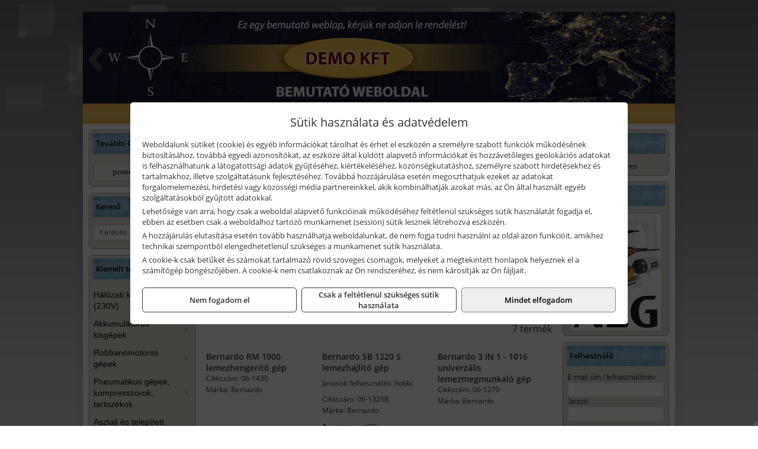

--- FILE ---
content_type: text/html; charset=UTF-8
request_url: https://iparosaruhaz.hu/termekek/lemezhajl%C3%ADt%C3%B3+g%C3%A9p%2Clemezhenger%C3%ADt%C5%91+g%C3%A9p%2Ck%C3%B6rhajl%C3%ADt%C3%B3g%C3%A9p%2Clemezmegmunk%C3%A1l%C3%B3+g%C3%A9p?title=Lemezhajl%C3%ADt%C3%B3+%C3%A9s+lemezmegmunk%C3%A1l%C3%B3++g%C3%A9pek&addTags&groupId=200
body_size: 19918
content:
<!DOCTYPE html>
<html lang="hu">
<head><meta charset="utf-8">
<title>Lemezhajlító és lemezmegmunkáló  gépek | Iparos áruház</title>
<meta name="robots" content="all" />
<link href="https://iparosaruhaz.hu/termekek/lemezhajl%C3%ADt%C3%B3+g%C3%A9p%2Clemezhenger%C3%ADt%C5%91+g%C3%A9p%2Ck%C3%B6rhajl%C3%ADt%C3%B3g%C3%A9p%2Clemezmegmunk%C3%A1l%C3%B3+g%C3%A9p?title=Lemezhajl%C3%ADt%C3%B3+%C3%A9s+lemezmegmunk%C3%A1l%C3%B3++g%C3%A9pek&addTags&groupId=200" rel="canonical">
<meta name="application-name" content="Iparos áruház" />
<link rel="preload" href="https://iparosaruhaz.hu/images/fejlec/demo_fejlec_2.webp" as="image">
<link rel="dns-prefetch" href="https://connect.facebook.net">
<link rel="dns-prefetch" href="https://fonts.gstatic.com">
<link rel="dns-prefetch" href="https://wimg.b-cdn.net">
<link rel="icon" type="image/png" href="https://iparosaruhaz.hu/images/favicon/favicon_16.png?v=1655733240" sizes="16x16" />
<link rel="apple-touch-icon-precomposed" sizes="57x57" href="https://iparosaruhaz.hu/images/favicon/favicon_57.png?v=1655733240" />
<link rel="apple-touch-icon-precomposed" sizes="60x60" href="https://iparosaruhaz.hu/images/favicon/favicon_60.png?v=1655733240" />
<link rel="apple-touch-icon-precomposed" sizes="72x72" href="https://iparosaruhaz.hu/images/favicon/favicon_72.png?v=1655733240" />
<link rel="apple-touch-icon-precomposed" sizes="76x76" href="https://iparosaruhaz.hu/images/favicon/favicon_76.png?v=1655733240" />
<link rel="apple-touch-icon-precomposed" sizes="114x114" href="https://iparosaruhaz.hu/images/favicon/favicon_114.png?v=1655733240" />
<link rel="apple-touch-icon-precomposed" sizes="120x120" href="https://iparosaruhaz.hu/images/favicon/favicon_120.png?v=1655733240" />
<link rel="apple-touch-icon-precomposed" sizes="144x144" href="https://iparosaruhaz.hu/images/favicon/favicon_144.png?v=1655733240" />
<link rel="apple-touch-icon-precomposed" sizes="152x152" href="https://iparosaruhaz.hu/images/favicon/favicon_152.png?v=1655733240" />
<link rel="icon" type="image/png" href="https://iparosaruhaz.hu/images/favicon/favicon_196.png?v=1655733240" sizes="196x196" />
<meta name="msapplication-TileImage" content="https://iparosaruhaz.hu/images/favicon/favicon_144.png?v=1655733240" />
<meta name="msapplication-square70x70logo" content="https://iparosaruhaz.hu/images/favicon/favicon_70.png?v=1655733240" />
<meta name="msapplication-square150x150logo" content="https://iparosaruhaz.hu/images/favicon/favicon_150.png?v=1655733240" />
<meta name="msapplication-square310x310logo" content="https://iparosaruhaz.hu/images/favicon/favicon_310.png?v=1655733240" />
<meta name="format-detection" content="telephone=no">
<meta property="fb:pages" content="20531316728" />
<meta property="og:title" content="Lemezhajlító és lemezmegmunkáló  gépek | Iparos áruház" />
<meta property="og:description" content="" />
<meta property="og:url" content="https://iparosaruhaz.hu/termekek/lemezhajl%C3%ADt%C3%B3+g%C3%A9p%2Clemezhenger%C3%ADt%C5%91+g%C3%A9p%2Ck%C3%B6rhajl%C3%ADt%C3%B3g%C3%A9p%2Clemezmegmunk%C3%A1l%C3%B3+g%C3%A9p?title=Lemezhajl%C3%ADt%C3%B3+%C3%A9s+lemezmegmunk%C3%A1l%C3%B3++g%C3%A9pek&addTags&groupId=200" />
<meta property="og:locale" content="hu_HU" />
<link rel="search" type="application/opensearchdescription+xml" title="iparosaruhaz.hu" href="https://iparosaruhaz.hu/opensearch.xml" />
<link href="/css/style398_557122.css" rel="stylesheet" type="text/css">
<link href="/templates/weblap_minta_Q_uj/style.php?v=557122" rel="stylesheet" type="text/css">
<script>var init=[]</script>
<script src="https://iparosaruhaz.hu/js/files/jquery.min.js?v=1666858510" defer></script>
<script src="https://iparosaruhaz.hu/js/files/jquery-ui-core.min.js?v=1666851044" defer></script>
<script src="https://iparosaruhaz.hu/js/files/jquery.ui.touch-punch.min.js?v=1660049938" defer></script>
<script src="https://iparosaruhaz.hu/js/files/jquery.visible.min.js?v=1660049938" defer></script>
<script src="https://iparosaruhaz.hu/js/files/slick.min.js?v=1666857304" defer></script>
<script src="https://iparosaruhaz.hu/js/files/jquery.mask.min.js?v=1660049938" defer></script>
<script src="https://iparosaruhaz.hu/js/files/lazysizes.min.js?v=1660049938" defer></script>
<script src="/js/script398_161435.js" data-url="https://iparosaruhaz.hu" data-mode="1" defer></script>
<script>sessionStorage.setItem('s', 'N3V6N3N2NmJ6anB0aGlaTHloTHd2Zz09');</script>
<style>
#imageBanner_31 .slide:nth-child(1) {
         	   animation: xfade_31 20s 15s infinite;
         	}#imageBanner_31 .slide:nth-child(2) {
         	   animation: xfade_31 20s 10s infinite;
         	}#imageBanner_31 .slide:nth-child(3) {
         	   animation: xfade_31 20s 5s infinite;
         	}#imageBanner_31 .slide:nth-child(4) {
         	   animation: xfade_31 20s 0s infinite;
         	}
@keyframes xfade_31 {
   0%{
      opacity: 1;
      visibility: visible;
   }
   20.5% {
      opacity: 1;
      visibility: visible;
   }
   25% {
      opacity: 0;
      visibility: hidden;
   }
   95.5% {
      opacity: 0;
      visibility: hidden;
   }
   100% {
      opacity: 1;
      visibility: visible;
   }
}
</style>

<style>
#imageBanner_23 .slide:nth-child(1) {
         	   animation: xfade_23 48s 36s infinite;
         	}#imageBanner_23 .slide:nth-child(2) {
         	   animation: xfade_23 48s 24s infinite;
         	}#imageBanner_23 .slide:nth-child(3) {
         	   animation: xfade_23 48s 12s infinite;
         	}#imageBanner_23 .slide:nth-child(4) {
         	   animation: xfade_23 48s 0s infinite;
         	}
@keyframes xfade_23 {
   0%{
      opacity: 1;
      visibility: visible;
   }
   23.13% {
      opacity: 1;
      visibility: visible;
   }
   25% {
      opacity: 0;
      visibility: hidden;
   }
   98.13% {
      opacity: 0;
      visibility: hidden;
   }
   100% {
      opacity: 1;
      visibility: visible;
   }
}
</style>

<style>
#imageBanner_26 .slide:nth-child(1) {
         	   animation: xfade_26 15s 10s infinite;
         	}#imageBanner_26 .slide:nth-child(2) {
         	   animation: xfade_26 15s 5s infinite;
         	}#imageBanner_26 .slide:nth-child(3) {
         	   animation: xfade_26 15s 0s infinite;
         	}
@keyframes xfade_26 {
   0%{
      opacity: 1;
      visibility: visible;
   }
   27.33% {
      opacity: 1;
      visibility: visible;
   }
   33.33% {
      opacity: 0;
      visibility: hidden;
   }
   94% {
      opacity: 0;
      visibility: hidden;
   }
   100% {
      opacity: 1;
      visibility: visible;
   }
}
</style>

<style>
#imageBanner_32 .slide:nth-child(1) {
         	   animation: xfade_32 15s 10s infinite;
         	}#imageBanner_32 .slide:nth-child(2) {
         	   animation: xfade_32 15s 5s infinite;
         	}#imageBanner_32 .slide:nth-child(3) {
         	   animation: xfade_32 15s 0s infinite;
         	}
@keyframes xfade_32 {
   0%{
      opacity: 1;
      visibility: visible;
   }
   27.33% {
      opacity: 1;
      visibility: visible;
   }
   33.33% {
      opacity: 0;
      visibility: hidden;
   }
   94% {
      opacity: 0;
      visibility: hidden;
   }
   100% {
      opacity: 1;
      visibility: visible;
   }
}
</style>

</head>
<body>
<div id="fb-root"></div>
							<script>(function(d, s, id) {
							  var js, fjs = d.getElementsByTagName(s)[0];
							  if (d.getElementById(id)) return;
							  js = d.createElement(s); js.id = id;
							  js.src = "https://connect.facebook.net/hu_HU/sdk.js#xfbml=1&version=v2.6";
							  fjs.parentNode.insertBefore(js, fjs);
							}(document, 'script', 'facebook-jssdk'));</script>
	<div class="glare"></div>
	<div style="text-align:center">
		<div class="tmpl-sheet">
			<div class="tmpl-header">
				<div class='tmpl-module'><div class='tmpl-moduleBody'><div id="imageSlider_19" class="imageSlider" style="max-height:155px">
            <div class="slide">
            <a href="https://iparosaruhaz.hu/rolunk/kapcsolat.html" target="_self" >
                                    <img src="https://iparosaruhaz.hu/images/fejlec/demo_fejlec_2.webp" alt="Kép slider" />
                            </a>
        </div>
                    <div class="slide">
            <a href="https://iparosaruhaz.hu/szerviz.html" target="_self" >
                                    <img data-lazy="https://iparosaruhaz.hu/images/fejlec/SZ81002.webp" alt="Kép slider" />
                            </a>
        </div>
                    <div class="slide">
            <a href="https://iparosaruhaz.hu/kategoriak/1173,1174,1179,1180,111644?title=AEG és Ryobi termékek" target="_self" >
                                    <img data-lazy="https://iparosaruhaz.hu/images/fejlec/aeg_ryobi_fejlec.webp" alt="Kép slider" />
                            </a>
        </div>
            </div>

<style>
#imageSlider_19 {
    min-height: 155px;
}

@media screen and (max-width: 900px) {
    #imageSlider_19 {
        min-height: calc(100vw * 155 / 1000);
    }
}
</style>

<script>
    init.push("setTimeout(function() { $('#imageSlider_19').slick({speed: 900, lazyLoad: 'progressive', easing: 'fade-in-out', autoplay: true, autoplaySpeed: 5000, pauseOnFocus: false, pauseOnHover: false, prevArrow: '<span class=\"slick_prev\">‹</span>', nextArrow: '<span class=\"slick_next\">›</span>' })}, 200)")
</script>
</div></div>
			</div>

						<div>
				<div class='tmpl-module tmpl-mobilemenu'><div class='tmpl-moduleBody'><ul class="tmpl-menu-horizontal "><li class="tmpl-menuitem active"><a class="active" href="https://iparosaruhaz.hu" target="_self">Termékek - Rendelés</a></li><li class="tmpl-menuitem "><a class="" href="https://iparosaruhaz.hu/feltetelek/szallitasi-feltetelek.html" target="_self">Szállítás</a></li><li class="tmpl-menuitem "><a class="" href="https://iparosaruhaz.hu/szerviz.html" target="_self">Szerviz</a></li><li class="tmpl-menuitem "><a class="" href="https://iparosaruhaz.hu/rolunk/kapcsolat.html" target="_self">Kapcsolat</a></li><li class="tmpl-menuitem "><a class="" href="https://iparosaruhaz.hu/cegunkrol.html" target="_self">Cégünkről</a></li><li class="tmpl-menuitem "><a class="" href="https://iparosaruhaz.hu/kolcsonzo.html" target="_self">Kölcsönző</a></li></ul></div></div>
			</div>
			
						<div class="tmpl-sidebar tmpl-sidebar-left">
				<div class='tmpl-module tmpl-module-block tmpl-mobilemenu'><div class='tmpl-moduleHeader'>További Globex oldal</div><div class='tmpl-moduleBody'>	<a class="externalLink" href="https://powerglobex.hu/" target="_blank" rel="noopener">powerglobex.hu</a>
</div></div><div class='tmpl-module tmpl-module-block'><div class='tmpl-moduleHeader'>Kereső</div><div class='tmpl-moduleBody'>	<div class="pure-form pure-form-stacked">
	    <input class="searchFieldEs" type="text" placeholder="Keresés" autocomplete="off" aria-label="Keresés" value="">
	</div>
</div></div><div class='tmpl-module tmpl-module-block tmpl-mobilemenu'><div class='tmpl-moduleHeader'>Kiemelt termékcsoportok</div><div class='tmpl-moduleBody'>
<ul id="867961" class="sm sm-vertical sm-simple">
	<li><a href="#">Hálózati kisgépek (230V)</a><ul><li><a href="https://iparosaruhaz.hu/termekek/h%C3%A1l%C3%B3zati+sarokcsiszol%C3%B3?title=H%C3%A1l%C3%B3zati+sarokcsiszol%C3%B3k&addTags&groupId=3">Hálózati sarokcsiszolók</a></li><li><a href="#">Hálózati fúrógépek, ütvefúrók</a><ul><li><a href="https://iparosaruhaz.hu/termekek/h%C3%A1l%C3%B3zati+f%C3%BAr%C3%B3g%C3%A9p?title=H%C3%A1l%C3%B3zati+f%C3%BAr%C3%B3g%C3%A9pek&addTags&groupId=114">Hálózati fúrógépek</a></li><li><a href="https://iparosaruhaz.hu/termekek/h%C3%A1l%C3%B3zati+%C3%BCtvef%C3%BAr%C3%B3?title=H%C3%A1l%C3%B3zati+%C3%BCtvef%C3%BAr%C3%B3k&addTags&groupId=115">Hálózati ütvefúrók</a></li></ul></li><li><a href="https://iparosaruhaz.hu/termekek/h%C3%A1l%C3%B3zati+f%C3%BAr%C3%B3kalap%C3%A1cs%2Ch%C3%A1l%C3%B3zati+f%C3%BAr%C3%B3-v%C3%A9s%C5%91kalap%C3%A1cs%2Ch%C3%A1l%C3%B3zati+v%C3%A9s%C5%91g%C3%A9p%2Ch%C3%A1l%C3%B3zati+v%C3%A9s%C5%91kalap%C3%A1cs?title=H%C3%A1l%C3%B3zati+f%C3%BAr%C3%B3kalap%C3%A1csok%2C+f%C3%BAr%C3%B3-v%C3%A9s%C5%91kalap%C3%A1csok%2C+v%C3%A9s%C5%91g%C3%A9pek&addTags&groupId=116">Hálózati fúrókalapácsok, fúró-vésőkalapácsok, vésőgépek</a></li><li><a href="https://iparosaruhaz.hu/termekek/h%C3%A1l%C3%B3zati+egyenescsiszol%C3%B3?title=H%C3%A1l%C3%B3zati+egyenescsiszol%C3%B3k&addTags&groupId=117">Hálózati egyenescsiszolók</a></li><li><a href="https://iparosaruhaz.hu/termekek/h%C3%A1l%C3%B3zati+gyalug%C3%A9p?title=H%C3%A1l%C3%B3zati+gyalug%C3%A9pek&addTags&groupId=118">Hálózati gyalugépek</a></li><li><a href="https://iparosaruhaz.hu/termekek/h%C3%A1l%C3%B3zati+fels%C5%91mar%C3%B3?title=H%C3%A1l%C3%B3zati+fels%C5%91mar%C3%B3k&addTags&groupId=177">Hálózati felsőmarók</a></li><li><a href="https://iparosaruhaz.hu/termekek/h%C3%A1l%C3%B3zati+%C3%A9lmar%C3%B3?title=H%C3%A1l%C3%B3zati+%C3%A9lmar%C3%B3k&addTags&groupId=181">Hálózati élmarók</a></li><li><a href="https://iparosaruhaz.hu/termekek/h%C3%A1l%C3%B3zati+f%C3%A9mk%C3%B6rf%C5%B1r%C3%A9sz?title=H%C3%A1l%C3%B3zati+f%C3%A9mv%C3%A1g%C3%B3+k%C3%B6rf%C5%B1r%C3%A9szek&addTags&groupId=180">Hálózati fémvágó körfűrészek</a></li><li><a href="https://iparosaruhaz.hu/termekek/h%C3%A1l%C3%B3zati+k%C3%B6rf%C5%B1r%C3%A9sz?title=H%C3%A1l%C3%B3zati+k%C3%B6rf%C5%B1r%C3%A9szek&addTags&groupId=179">Hálózati körfűrészek</a></li><li><a href="https://iparosaruhaz.hu/termekek/h%C3%A1l%C3%B3zati+szablyaf%C5%B1r%C3%A9sz?title=Orf%C5%B1r%C3%A9szek%2C+szablyaf%C5%B1r%C3%A9szek&addTags&groupId=209">Orfűrészek, szablyafűrészek</a></li><li><a href="https://iparosaruhaz.hu/termekek/h%C3%A1l%C3%B3zati+dekop%C3%ADrf%C5%B1r%C3%A9sz?title=H%C3%A1l%C3%B3zati+sz%C3%BAr%C3%B3f%C5%B1r%C3%A9szek%2C+dekop%C3%ADrf%C5%B1r%C3%A9szek&addTags&groupId=210">Hálózati szúrófűrészek, dekopírfűrészek</a></li><li><a href="https://iparosaruhaz.hu/termekek/h%C3%A1l%C3%B3zati+k%C3%A9zi+szalagcsiszol%C3%B3?title=H%C3%A1l%C3%B3zati+szalagcsiszol%C3%B3k&addTags&groupId=208">Hálózati szalagcsiszolók</a></li><li><a href="https://iparosaruhaz.hu/termekek/h%C3%A1l%C3%B3zati+excentercsiszol%C3%B3?title=H%C3%A1l%C3%B3zati+excentercsiszol%C3%B3k&addTags&groupId=211">Hálózati excentercsiszolók</a></li><li><a href="https://iparosaruhaz.hu/termekek/h%C3%A1l%C3%B3zati+rezg%C5%91csiszol%C3%B3?title=H%C3%A1l%C3%B3zati+rezg%C5%91csiszol%C3%B3k&addTags&groupId=212">Hálózati rezgőcsiszolók</a></li><li><a href="https://iparosaruhaz.hu/termekek/h%C3%A1l%C3%B3zati+deltacsiszol%C3%B3?title=H%C3%A1l%C3%B3zati+deltacsiszol%C3%B3k&addTags&groupId=213">Hálózati deltacsiszolók</a></li></ul></li><li><a href="#">Akkumulátoros kisgépek</a><ul><li><a href="https://iparosaruhaz.hu/termekek/akkumul%C3%A1toros+csavarbehajt%C3%B3%2Cakkumul%C3%A1toros+f%C3%BAr%C3%B3-csavaroz%C3%B3%2Cakkumul%C3%A1toros+sarokf%C3%BAr%C3%B3-csavaroz%C3%B3?title=Akkumul%C3%A1toros+csavarbehajt%C3%B3k%2C+f%C3%BAr%C3%B3-csavaroz%C3%B3k&addTags&groupId=6">Akkumulátoros csavarbehajtók, fúró-csavarozók</a></li><li><a href="https://iparosaruhaz.hu/termekek/akkumul%C3%A1toros+%C3%BCtvef%C3%BAr%C3%B3-csavaroz%C3%B3?title=Akkumul%C3%A1toros+%C3%BCtvef%C3%BAr%C3%B3-csavaroz%C3%B3k&addTags&groupId=196">Akkumulátoros ütvefúró-csavarozók</a></li><li><a href="https://iparosaruhaz.hu/termekek/akkumul%C3%A1toros+%C3%BCtvecsavaroz%C3%B3?title=Akkumul%C3%A1toros+%C3%BCtvecsavaroz%C3%B3k&addTags&groupId=197">Akkumulátoros ütvecsavarozók</a></li><li><a href="https://iparosaruhaz.hu/termekek/akkumul%C3%A1toros+f%C3%BAr%C3%B3kalap%C3%A1cs%2Cakkumul%C3%A1toros+%C3%BCtvef%C3%BAr%C3%B3?title=Akkumul%C3%A1toros+f%C3%BAr%C3%B3kalap%C3%A1csok%2C+%C3%BCtvef%C3%BAr%C3%B3k+SDS+befog%C3%A1ssal&addTags&groupId=191">Akkumulátoros fúrókalapácsok, ütvefúrók SDS befogással</a></li><li><a href="https://iparosaruhaz.hu/termekek/akkumul%C3%A1toros+sarokcsiszol%C3%B3?title=Akkumul%C3%A1toros+sarokcsiszol%C3%B3k&addTags&groupId=7">Akkumulátoros sarokcsiszolók</a></li><li><a href="https://iparosaruhaz.hu/termekek/akkumul%C3%A1toros+szablyaf%C5%B1r%C3%A9sz?title=Akkumul%C3%A1toros+szablyaf%C5%B1r%C3%A9szek&addTags&groupId=8">Akkumulátoros szablyafűrészek</a></li><li><a href="https://iparosaruhaz.hu/termekek/akkus+szalagf%C5%B1r%C3%A9sz?title=Akkumul%C3%A1toros+szalagf%C5%B1r%C3%A9szek&addTags&groupId=94">Akkumulátoros szalagfűrészek</a></li><li><a href="https://iparosaruhaz.hu/termekek/akkumul%C3%A1toros+k%C3%B6rf%C5%B1r%C3%A9sz?title=Akkumul%C3%A1toros+k%C3%B6rf%C5%B1r%C3%A9szek&addTags&groupId=95">Akkumulátoros körfűrészek</a></li><li><a href="https://iparosaruhaz.hu/termekek/akkumul%C3%A1toros+dekop%C3%ADrf%C5%B1r%C3%A9sz?title=Akkumul%C3%A1toros+dekop%C3%ADrf%C5%B1r%C3%A9szek&addTags&groupId=193">Akkumulátoros dekopírfűrészek</a></li><li><a href="https://iparosaruhaz.hu/termekek/akkumul%C3%A1toros+gyalug%C3%A9p?title=Akkumul%C3%A1toros+gyalug%C3%A9pek&addTags&groupId=192">Akkumulátoros gyalugépek</a></li></ul></li><li><a href="#">Robbanómotoros gépek</a><ul><li><a href="https://iparosaruhaz.hu/termekek/%C3%A1ramfejleszt%C5%91?title=%C3%81ramfejleszt%C5%91k&addTags&groupId=48">Áramfejlesztők</a></li><li><a href="https://iparosaruhaz.hu/termekek/benzinmotoros+f%C5%B1ny%C3%ADr%C3%B3?title=Benzinmotoros+f%C5%B1ny%C3%ADr%C3%B3k&addTags&groupId=49">Benzinmotoros fűnyírók</a></li><li><a href="https://iparosaruhaz.hu/termekek/benzinmotoros+l%C3%A1ncf%C5%B1r%C3%A9sz?title=Benzinmotoros+l%C3%A1ncf%C5%B1r%C3%A9szek&addTags&groupId=50">Benzinmotoros láncfűrészek</a></li><li><a href="https://iparosaruhaz.hu/termekek/benzinmotoros+f%C5%B1kasza?title=Benzinmotoros+f%C5%B1kasz%C3%A1k&addTags&groupId=51">Benzinmotoros fűkaszák</a></li><li><a href="https://iparosaruhaz.hu/termekek/benzinmotoros+kap%C3%A1l%C3%B3g%C3%A9p?title=Kap%C3%A1l%C3%B3g%C3%A9pek&addTags&groupId=173">Kapálógépek</a></li><li><a href="https://iparosaruhaz.hu/termekek/benzinmotoros+f%C3%B6ldf%C3%BAr%C3%B3%2Cbenzinmotoros+talajf%C3%BAr%C3%B3?title=Benzinmotoros+f%C3%B6ldf%C3%BAr%C3%B3k%2C+talajf%C3%BAr%C3%B3k&addTags&groupId=174">Benzinmotoros földfúrók, talajfúrók</a></li><li><a href="https://iparosaruhaz.hu/termekek/lapvibr%C3%A1tor?title=Benzinmotoros+lapvibr%C3%A1torok&addTags&groupId=194">Benzinmotoros lapvibrátorok</a></li><li><a href="https://iparosaruhaz.hu/termekek/aljzatv%C3%A1g%C3%B3?title=Benzinmotoros+aljzatv%C3%A1g%C3%B3k%2C+aszfaltv%C3%A1g%C3%B3k&addTags&groupId=214">Benzinmotoros aljzatvágók, aszfaltvágók</a></li><li><a href="https://iparosaruhaz.hu/termekek/robban%C3%B3motoros+szivatty%C3%BA%2Cbenzinmotoros+szivatty%C3%BA?title=Robban%C3%B3motoros+szivatty%C3%BAk&addTags&groupId=216">Robbanómotoros szivattyúk</a></li><li><a href="https://iparosaruhaz.hu/termekek/benzinmotoros+permetez%C5%91?title=Robban%C3%B3motoros+permetez%C5%91k&addTags&groupId=217">Robbanómotoros permetezők</a></li></ul></li><li><a href="#">Pneumatikus gépek, kompresszorok, tartozékok</a><ul><li><a href="https://iparosaruhaz.hu/termekek/pneumatikus+sarokcsiszol%C3%B3?title=Pneumatikus+sarokcsiszol%C3%B3k&addTags&groupId=18">Pneumatikus sarokcsiszolók</a></li><li><a href="https://iparosaruhaz.hu/termekek/pneumatikus+egyenescsiszol%C3%B3?title=Pneumatikus+egyenescsiszol%C3%B3k&addTags&groupId=56">Pneumatikus egyenescsiszolók</a></li><li><a href="https://iparosaruhaz.hu/termekek/pneumatikus+csavarbehajt%C3%B3?title=Pneumatikus+csavarbehajt%C3%B3k&addTags&groupId=20">Pneumatikus csavarbehajtók</a></li><li><a href="https://iparosaruhaz.hu/termekek/pneumatikus+f%C3%BAr%C3%B3g%C3%A9p?title=Pneumatikus+f%C3%BAr%C3%B3g%C3%A9pek&addTags&groupId=17">Pneumatikus fúrógépek</a></li><li><a href="https://iparosaruhaz.hu/termekek/l%C3%A9gkulcs%2Cracsnis+l%C3%A9gkulcs?title=L%C3%A9gkulcsok&addTags&groupId=58">Légkulcsok</a></li><li><a href="https://iparosaruhaz.hu/termekek/pneumatikus+excentercsiszol%C3%B3?title=Pneumatikus+excentercsiszol%C3%B3k&addTags&groupId=59">Pneumatikus excentercsiszolók</a></li><li><a href="https://iparosaruhaz.hu/termekek/pneumatikus+rezg%C5%91csiszol%C3%B3?title=Pneumatikus+rezg%C5%91csiszol%C3%B3k&addTags&groupId=60">Pneumatikus rezgőcsiszolók</a></li><li><a href="#">Pneumatikus tűzőgépek, szegezők</a><ul><li><a href="https://iparosaruhaz.hu/termekek/pneumatikus+t%C5%B1z%C5%91g%C3%A9p?title=Pneumatikus+t%C5%B1z%C5%91g%C3%A9pek&addTags&groupId=80">Pneumatikus tűzőgépek</a></li><li><a href="https://iparosaruhaz.hu/termekek/pneumatikus+szegez%C5%91?title=Pneumatikus+szegez%C5%91k&addTags&groupId=81">Pneumatikus szegezők</a></li><li><a href="https://iparosaruhaz.hu/termekek/pneumatikus+szegez%C5%91+%C3%A9s+t%C5%B1z%C5%91g%C3%A9p?title=Pneumatikus+kombin%C3%A1lt+szegez%C5%91k+%C3%A9s+t%C5%B1z%C5%91g%C3%A9pek&addTags&groupId=82">Pneumatikus kombinált szegezők és tűzőgépek</a></li></ul></li><li><a href="https://iparosaruhaz.hu/termekek/pneumatikus+popszegecsh%C3%BAz%C3%B3?title=Pneumatikus+popszegecsh%C3%BAz%C3%B3k&addTags&groupId=67">Pneumatikus popszegecshúzók</a></li><li><a href="https://iparosaruhaz.hu/termekek/pneumatikus+fest%C3%A9ksz%C3%B3r%C3%B3+pisztoly?title=Pneumatikus+fest%C3%A9ksz%C3%B3r%C3%B3+pisztolyok&addTags&groupId=68">Pneumatikus festékszóró pisztolyok</a></li><li><a href="https://iparosaruhaz.hu/termekek/pneumatikus+kartuskinyom%C3%B3+pisztoly?title=Pneumatikus+kartuskinyom%C3%B3k&addTags&groupId=69">Pneumatikus kartuskinyomók</a></li><li><a href="https://iparosaruhaz.hu/termekek/pneumatikus+pol%C3%ADroz%C3%B3?title=Pneumatikus+pol%C3%ADroz%C3%B3k&addTags&groupId=70">Pneumatikus polírozók</a></li><li><a href="https://iparosaruhaz.hu/termekek/pneumatikus+fel%C3%BClettiszt%C3%ADt%C3%B3k?title=Pneumatikus+fel%C3%BClettiszt%C3%ADt%C3%B3k&addTags&groupId=71">Pneumatikus felülettisztítók</a></li><li><a href="#">Pneumatikus vésőgépek, légkalapácsok</a><ul><li><a href="https://iparosaruhaz.hu/termekek/pneumatikus+v%C3%A9s%C5%91g%C3%A9p?title=Pneumatikus+v%C3%A9s%C5%91g%C3%A9pek&addTags&groupId=77">Pneumatikus vésőgépek</a></li><li><a href="https://iparosaruhaz.hu/termekek/l%C3%A9gkalap%C3%A1cs%2Cl%C3%A9gkalap%C3%A1cs+k%C3%A9szlet?title=L%C3%A9gkalap%C3%A1csok&addTags&groupId=78">Légkalapácsok</a></li></ul></li><li><a href="https://iparosaruhaz.hu/termekek/gumiabroncs+f%C3%BAvat%C3%B3+pisztoly?title=Gumiabroncs+f%C3%BAvat%C3%B3+pisztolyok&addTags&groupId=66">Gumiabroncs fúvató pisztolyok</a></li><li><a href="https://iparosaruhaz.hu/termekek/lef%C3%BAvat%C3%B3+pisztoly%2Chossz%C3%BA+lef%C3%BAvat%C3%B3+pisztoly?title=Lef%C3%BAvat%C3%B3+pisztolyok&addTags&groupId=65">Lefúvató pisztolyok</a></li><li><a href="https://iparosaruhaz.hu/termekek/kompresszor?title=Kompresszorok&addTags&groupId=19">Kompresszorok</a></li><li><a href="#">Pneumatika tömlők, tartozékok, rendszerelemek</a><ul><li><a href="https://iparosaruhaz.hu/termekek/pneumatika+t%C3%B6ml%C5%91%2Cpneumatika+t%C3%B6ml%C5%91dob?title=Pneumatika+t%C3%B6ml%C5%91k%2C+szerelt+t%C3%B6ml%C5%91k&addTags&groupId=73">Pneumatika tömlők, szerelt tömlők</a></li><li><a href="https://iparosaruhaz.hu/termekek/leveg%C5%91el%C5%91k%C3%A9sz%C3%ADt%C5%91?title=Leveg%C5%91el%C5%91k%C3%A9sz%C3%ADt%C5%91k&addTags&groupId=74">Levegőelőkészítők</a></li><li><a href="https://iparosaruhaz.hu/termekek/nyom%C3%A1skapcsol%C3%B3?title=Nyom%C3%A1skapcsol%C3%B3k&addTags&groupId=75">Nyomáskapcsolók</a></li><li><a href="https://iparosaruhaz.hu/termekek/nyom%C3%A1sszab%C3%A1lyoz%C3%B3?title=Nyom%C3%A1sszab%C3%A1lyz%C3%B3k&addTags&groupId=92">Nyomásszabályzók</a></li><li><a href="https://iparosaruhaz.hu/termekek/manom%C3%A9ter?title=Manom%C3%A9terek&addTags&groupId=91">Manométerek</a></li><li><a href="https://iparosaruhaz.hu/termekek/v%C3%ADzlev%C3%A1laszt%C3%B3%2Csz%C5%B1r%C5%91-szab%C3%A1lyz%C3%B3?title=Sz%C5%B1r%C5%91szab%C3%A1lyz%C3%B3k%2C+v%C3%ADzlev%C3%A1laszt%C3%B3k&addTags&groupId=93">Szűrőszabályzók, vízleválasztók</a></li><li><a href="https://iparosaruhaz.hu/termekek/olajz%C3%B3?title=Olajoz%C3%B3k&addTags&groupId=96">Olajozók</a></li></ul></li></ul></li><li><a href="#">Asztali és telepített gépek</a><ul><li><a href="https://iparosaruhaz.hu/termekek/asztali+k%C3%B6rf%C5%B1r%C3%A9sz?title=Asztali+k%C3%B6rf%C5%B1r%C3%A9szg%C3%A9pek&addTags&groupId=103">Asztali körfűrészgépek</a></li><li><a href="https://iparosaruhaz.hu/termekek/asztali+gyalu%2Cvastagol%C3%B3+gyalug%C3%A9p%2Casztali+gyalug%C3%A9p?title=Asztali+gyalug%C3%A9pek&addTags&groupId=104">Asztali gyalugépek</a></li><li><a href="https://iparosaruhaz.hu/termekek/asztali+lombf%C5%B1r%C3%A9sz?title=Asztali+lombf%C5%B1r%C3%A9szek&addTags&groupId=105">Asztali lombfűrészek</a></li><li><a href="#">Szalagfűrészek</a><ul><li><a href="https://iparosaruhaz.hu/termekek/asztali+f%C3%A9mipari+szalagf%C5%B1r%C3%A9sz?title=F%C3%A9mipari+szalagf%C5%B1r%C3%A9szek&addTags&groupId=107">Fémipari szalagfűrészek</a></li><li><a href="https://iparosaruhaz.hu/termekek/faipari+szalagf%C5%B1r%C3%A9sz?title=Faipari+szalagf%C5%B1r%C3%A9szek&addTags&groupId=108">Faipari szalagfűrészek</a></li></ul></li><li><a href="#">Esztergagépek</a><ul><li><a href="https://iparosaruhaz.hu/termekek/f%C3%A9meszterga?title=F%C3%A9meszterg%C3%A1k&addTags&groupId=110">Fémesztergák</a></li><li><a href="https://iparosaruhaz.hu/termekek/faeszterga%2Cfaeszterga+m%C3%A1sol%C3%B3egys%C3%A9ggel?title=Faeszterg%C3%A1k&addTags&groupId=111">Faesztergák</a></li></ul></li><li><a href="https://iparosaruhaz.hu/termekek/lemezhajl%C3%ADt%C3%B3+g%C3%A9p%2Clemezhenger%C3%ADt%C5%91+g%C3%A9p%2Ck%C3%B6rhajl%C3%ADt%C3%B3g%C3%A9p%2Clemezmegmunk%C3%A1l%C3%B3+g%C3%A9p?title=Lemezhajl%C3%ADt%C3%B3+%C3%A9s+lemezmegmunk%C3%A1l%C3%B3++g%C3%A9pek&addTags&groupId=200">Lemezhajlító és lemezmegmunkáló  gépek</a></li><li><a href="https://iparosaruhaz.hu/termekek/kett%C5%91s+k%C3%B6sz%C3%B6r%C5%B1?title=Kett%C5%91s+k%C3%B6sz%C3%B6r%C5%B1k&addTags&groupId=201">Kettős köszörűk</a></li><li><a href="https://iparosaruhaz.hu/termekek/kombin%C3%A1lt+csiszol%C3%B3g%C3%A9p%2Ckombi+k%C3%B6sz%C3%B6r%C5%B1%2Cnedves+%C3%A9s+sz%C3%A1raz+k%C3%B6sz%C3%B6r%C5%B1?title=Kombin%C3%A1lt+csiszol%C3%B3g%C3%A9pek%2C+kombi+k%C3%B6sz%C3%B6r%C5%B1k&addTags&groupId=202">Kombinált csiszológépek, kombi köszörűk</a></li><li><a href="https://iparosaruhaz.hu/termekek/asztali+f%C3%A9mk%C3%B6rf%C5%B1r%C3%A9szek?title=Asztali+f%C3%A9mk%C3%B6rf%C5%B1r%C3%A9szek&addTags&groupId=203">Asztali fémkörfűrészek</a></li><li><a href="https://iparosaruhaz.hu/termekek/g%C3%A9rv%C3%A1g%C3%B3?title=G%C3%A9rv%C3%A1g%C3%B3+g%C3%A9pek&addTags&groupId=232">Gérvágó gépek</a></li></ul></li><li><a href="#">Kert és udvar</a><ul><li><a href="#">Kerti kéziszerszámok, munkaeszközök</a><ul><li><a href="https://iparosaruhaz.hu/termekek/metsz%C5%91oll%C3%B3?title=Metsz%C5%91oll%C3%B3k&addTags&groupId=23">Metszőollók</a></li><li><a href="https://iparosaruhaz.hu/termekek/balta%2Cfejsze?title=Balt%C3%A1k%2C+fejsz%C3%A9k&addTags&groupId=24">Balták, fejszék</a></li><li><a href="https://iparosaruhaz.hu/termekek/s%C3%B6v%C3%A9nyv%C3%A1g%C3%B3+oll%C3%B3?title=S%C3%B6v%C3%A9nyv%C3%A1g%C3%B3+oll%C3%B3k&addTags&groupId=25">Sövényvágó ollók</a></li><li><a href="https://iparosaruhaz.hu/termekek/gereblye?title=Gerebly%C3%A9k&addTags&groupId=26">Gereblyék</a></li><li><a href="https://iparosaruhaz.hu/termekek/%C3%A1s%C3%B3%2C%C3%A1s%C3%B3lap%C3%A1t?title=%C3%81s%C3%B3k&addTags&groupId=169">Ásók</a></li><li><a href="https://iparosaruhaz.hu/termekek/lap%C3%A1t%2C%C3%A1s%C3%B3lap%C3%A1t%2Cgereblye-lap%C3%A1t?title=Lap%C3%A1tok&addTags&groupId=207">Lapátok</a></li><li><a href="https://iparosaruhaz.hu/termekek/permetez%C5%91%2Ch%C3%A1ti+permetez%C5%91?title=Permetez%C5%91k&addTags&groupId=170">Permetezők</a></li></ul></li><li><a href="https://iparosaruhaz.hu/termekek/bio-kert%C3%A9sz?title=Biokert%C3%A9sz+k%C3%A9sz%C3%BCl%C3%A9kek&addTags&groupId=57">Biokertész készülékek</a></li><li><a href="#">Létrák</a><ul><li><a href="https://iparosaruhaz.hu/termekek/h%C3%A1romr%C3%A9szes+l%C3%A9tra?title=H%C3%A1romr%C3%A9szes+l%C3%A9tr%C3%A1k&addTags&groupId=35">Háromrészes létrák</a></li><li><a href="https://iparosaruhaz.hu/termekek/csukl%C3%B3s+l%C3%A9tra?title=Csukl%C3%B3s+l%C3%A9tr%C3%A1k&addTags&groupId=37">Csuklós létrák</a></li><li><a href="https://iparosaruhaz.hu/termekek/h%C3%BAz%C3%B3k%C3%B6teles+l%C3%A9tra?title=H%C3%BAz%C3%B3k%C3%B6teles+l%C3%A9tr%C3%A1k&addTags&groupId=236">Húzóköteles létrák</a></li><li><a href="https://iparosaruhaz.hu/termekek/tol%C3%B3l%C3%A9tra?title=Tol%C3%B3l%C3%A9tr%C3%A1k&addTags&groupId=237">Tolólétrák</a></li><li><a href="https://iparosaruhaz.hu/termekek/k%C3%A9tr%C3%A9szes+l%C3%A9tra?title=K%C3%A9tr%C3%A9szes+t%C3%B6bbc%C3%A9l%C3%BA+l%C3%A9tr%C3%A1k&addTags&groupId=238">Kétrészes többcélú létrák</a></li><li><a href="https://iparosaruhaz.hu/termekek/t%C3%A1maszt%C3%B3l%C3%A9tra?title=T%C3%A1maszt%C3%B3l%C3%A9tr%C3%A1k&addTags&groupId=239">Támasztólétrák</a></li><li><a href="https://iparosaruhaz.hu/termekek/k%C3%A9t+oldalon+j%C3%A1rhat%C3%B3+%C3%A1ll%C3%B3l%C3%A9tra?title=K%C3%A9t+oldalon+j%C3%A1rhat%C3%B3+l%C3%A9tr%C3%A1k&addTags&groupId=240">Két oldalon járható létrák</a></li></ul></li><li><a href="#">Szivattyúk, házi vízművek</a><ul><li><a href="https://iparosaruhaz.hu/termekek/%C3%B6nt%C3%B6z%C5%91szivatty%C3%BA%2Ckerti+szivatty%C3%BA?title=%C3%96nt%C3%B6z%C5%91szivatty%C3%BAk%2C+kerti+szivatty%C3%BAk&addTags&groupId=29">Öntözőszivattyúk, kerti szivattyúk</a></li><li><a href="https://iparosaruhaz.hu/termekek/b%C3%BAv%C3%A1rszivatty%C3%BA%2Cmer%C3%BCl%C5%91szivatty%C3%BA%2Cm%C3%A9lyk%C3%BAt+szivatty%C3%BA?title=B%C3%BAv%C3%A1rszivatty%C3%BAk&addTags&groupId=36">Búvárszivattyúk, merülőszivattyúk, mélykúti szivattyúk</a></li><li><a href="https://iparosaruhaz.hu/termekek/h%C3%A1zi+v%C3%ADzm%C5%B1%2Ch%C3%A1zi+v%C3%ADzell%C3%A1t%C3%B3+automata?title=H%C3%A1zi+v%C3%ADzm%C5%B1vek&addTags&groupId=28">Házi vízművek</a></li></ul></li><li><a href="https://iparosaruhaz.hu/termekek/locsol%C3%A1stechnika%2Cfali+t%C3%B6ml%C5%91dob%2Clocsol%C3%B3t%C3%B6ml%C5%91?title=Locsol%C3%B3eszk%C3%B6z%C3%B6k%2C+t%C3%B6ml%C5%91k%2C+t%C3%B6ml%C5%91dobok&addTags&groupId=53">Locsolóeszközök, tömlők, tömlődobok</a></li><li><a href="https://iparosaruhaz.hu/termekek/%C3%B6nt%C3%B6z%C5%91rendszer?title=%C3%96nt%C3%B6z%C5%91rendszer+tartoz%C3%A9kok%2C+eszk%C3%B6z%C3%B6k&addTags&groupId=54">Öntözőrendszer tartozékok, eszközök</a></li><li><a href="#">Kerti gépek</a><ul><li><a href="https://iparosaruhaz.hu/termekek/f%C5%B1ny%C3%ADr%C3%B3?title=F%C5%B1ny%C3%ADr%C3%B3+g%C3%A9pek&addTags&groupId=84">Fűnyíró gépek</a></li><li><a href="https://iparosaruhaz.hu/termekek/s%C3%B6v%C3%A9nyv%C3%A1g%C3%B3?title=S%C3%B6v%C3%A9nyv%C3%A1g%C3%B3k&addTags&groupId=85">Sövényvágók</a></li><li><a href="https://iparosaruhaz.hu/termekek/f%C5%B1kasza?title=F%C5%B1kasz%C3%A1k&addTags&groupId=86">Fűkaszák</a></li><li><a href="https://iparosaruhaz.hu/termekek/f%C5%B1szeg%C3%A9lyny%C3%ADr%C3%B3?title=F%C5%B1szeg%C3%A9lyny%C3%ADr%C3%B3k&addTags&groupId=87">Fűszegélynyírók</a></li><li><a href="https://iparosaruhaz.hu/termekek/gyepszell%C5%91ztet%C5%91?title=Gyepszell%C5%91ztet%C5%91k&addTags&groupId=90">Gyepszellőztetők</a></li><li><a href="https://iparosaruhaz.hu/termekek/l%C3%A1ncf%C5%B1r%C3%A9sz?title=L%C3%A1ncf%C5%B1r%C3%A9szek&addTags&groupId=88">Láncfűrészek</a></li><li><a href="https://iparosaruhaz.hu/termekek/%C3%A1gapr%C3%ADt%C3%B3?title=%C3%81gapr%C3%ADt%C3%B3k&addTags&groupId=89">Ágaprítók</a></li><li><a href="https://iparosaruhaz.hu/termekek/akkumul%C3%A1toros+permetez%C5%91?title=Permetez%C5%91g%C3%A9pek&addTags&groupId=171">Permetezőgépek</a></li><li><a href="https://iparosaruhaz.hu/termekek/kap%C3%A1l%C3%B3g%C3%A9p?title=Kap%C3%A1l%C3%B3g%C3%A9pek&addTags&groupId=172">Kapálógépek</a></li><li><a href="https://iparosaruhaz.hu/termekek/talajf%C3%BAr%C3%B3%2Ctalajf%C3%BAr%C3%B3+sz%C3%A1r?title=Talajf%C3%BAr%C3%B3k%2C+f%C3%B6ldf%C3%BAr%C3%B3k&addTags&groupId=218">Talajfúrók, földfúrók</a></li><li><a href="https://iparosaruhaz.hu/termekek/lombf%C3%BAv%C3%B3%2Clombsz%C3%ADv%C3%B3?title=Lombf%C3%BAv%C3%B3k%2C+lombsz%C3%ADv%C3%B3k&addTags&groupId=242">Lombfúvók, lombszívók</a></li></ul></li><li><a href="https://iparosaruhaz.hu/termekek/arcv%C3%A9d%C5%91%2Cl%C3%A1t%C3%B3mez%C5%91+tart%C3%B3%2Ccsere+l%C3%A1t%C3%B3mez%C5%91%2Carc-+%C3%A9s+hall%C3%A1sv%C3%A9d%C5%91?title=L%C3%A1t%C3%B3mez%C5%91k%2C+arcv%C3%A9d%C5%91k&addTags&groupId=168">Látómezők, arcvédők</a></li><li><a href="https://iparosaruhaz.hu/termekek/kerti+keszty%C5%B1%2Ct%C3%A9li+v%C3%A1g%C3%A1sbiztos+v%C3%A9d%C5%91keszty%C5%B1%2Cv%C3%A1g%C3%A1sbiztos+v%C3%A9d%C5%91keszty%C5%B1?title=Kerti%2C+mez%C5%91gazdas%C3%A1gi+%C3%A9s+v%C3%A1g%C3%A1sbiztos+keszty%C5%B1k&addTags&groupId=195">Kerti, mezőgazdasági és vágásbiztos kesztyűk</a></li></ul></li><li><a href="#">Építőipari gépek, berendezések</a><ul><li><a href="https://iparosaruhaz.hu/termekek/betonkever%C5%91?title=Betonkever%C5%91k&addTags&groupId=13">Betonkeverők</a></li><li><a href="https://iparosaruhaz.hu/termekek/lapvibr%C3%A1tor?title=Lapvibr%C3%A1torok&addTags&groupId=14">Lapvibrátorok</a></li><li><a href="https://iparosaruhaz.hu/termekek/d%C3%B6ng%C3%B6l%C5%91g%C3%A9p?title=D%C3%B6ng%C3%B6l%C5%91g%C3%A9pek&addTags&groupId=15">Döngölőgépek</a></li><li><a href="https://iparosaruhaz.hu/termekek/%C3%A1llv%C3%A1ny?title=Munka%C3%A1llv%C3%A1nyok&addTags&groupId=52">Munkaállványok</a></li><li><a href="https://iparosaruhaz.hu/termekek/betonsim%C3%ADt%C3%B3%2Cvibrogerenda?title=Rotoros+betonsim%C3%ADt%C3%B3k%2C+vibrogerend%C3%A1k&addTags&groupId=97">Rotoros betonsimítók, vibrogerendák</a></li><li><a href="https://iparosaruhaz.hu/termekek/betonvibr%C3%A1tor?title=Betonvibr%C3%A1torok&addTags&groupId=98">Betonvibrátorok</a></li><li><a href="https://iparosaruhaz.hu/termekek/f%C3%BAr%C3%B3kalap%C3%A1cs%2Cf%C3%BAr%C3%B3-v%C3%A9s%C5%91kalap%C3%A1cs?title=F%C3%BAr%C3%B3kalap%C3%A1csok%2C+kombikalap%C3%A1csok&addTags&groupId=243">Fúrókalapácsok, kombikalapácsok</a></li><li><a href="https://iparosaruhaz.hu/termekek/v%C3%A9s%C5%91g%C3%A9p%2Cv%C3%A9s%C5%91kalap%C3%A1cs?title=V%C3%A9s%C5%91g%C3%A9pek&addTags&groupId=99">Vésőgépek</a></li><li><a href="https://iparosaruhaz.hu/termekek/bont%C3%B3kalap%C3%A1cs?title=Bont%C3%B3kalap%C3%A1csok&addTags&groupId=100">Bontókalapácsok</a></li><li><a href="https://iparosaruhaz.hu/termekek/k%C5%91roppant%C3%B3?title=K%C5%91roppant%C3%B3k&addTags&groupId=101">Kőroppantók</a></li><li><a href="https://iparosaruhaz.hu/termekek/aljzatv%C3%A1g%C3%B3?title=Aljzatv%C3%A1g%C3%B3k%2C+aszfaltv%C3%A1g%C3%B3k&addTags&groupId=215">Aljzatvágók, aszfaltvágók</a></li><li><a href="https://iparosaruhaz.hu/termekek/vibrohenger?title=Vibrohengerek&addTags&groupId=102">Vibrohengerek</a></li><li><a href="https://iparosaruhaz.hu/termekek/mechanikus+csempev%C3%A1g%C3%B3%2Ccsempev%C3%A1g%C3%B3?title=Mechanikus+csempev%C3%A1g%C3%B3k&addTags&groupId=204">Mechanikus csempevágók</a></li><li><a href="https://iparosaruhaz.hu/termekek/csempev%C3%A1g%C3%B3+g%C3%A9p?title=Csempev%C3%A1g%C3%B3+g%C3%A9pek&addTags&groupId=205">Csempevágó gépek</a></li><li><a href="https://iparosaruhaz.hu/termekek/f%C3%A9nytorony%2C%C3%A1llv%C3%A1nyos+l%C3%A1mpa%2Ct%C3%A9rmegvil%C3%A1g%C3%ADt%C3%B3+l%C3%A1mpa?title=F%C3%A9nytornyok%2C+t%C3%A9rmegvil%C3%A1g%C3%ADt%C3%B3k&addTags&groupId=227">Fénytornyok, térmegvilágítók</a></li></ul></li><li><a href="#">Műszerek, digitális mérőeszközök</a><ul><li><a href="https://iparosaruhaz.hu/termekek/l%C3%A9zeres+t%C3%A1vols%C3%A1gm%C3%A9r%C5%91?title=L%C3%A9zeres+t%C3%A1vols%C3%A1gm%C3%A9r%C5%91k&addTags&groupId=120">Lézeres távolságmérők</a></li><li><a href="https://iparosaruhaz.hu/termekek/l%C3%A9zeres+h%C5%91m%C3%A9r%C5%91%2Cinfra+h%C5%91m%C3%A9r%C5%91%2Cdigit%C3%A1lis+h%C5%91m%C3%A9r%C5%91%2Ch%C5%91m%C3%A9r%C5%91-szonda?title=H%C5%91m%C3%A9r%C5%91k&addTags&groupId=121">Hőmérők</a></li><li><a href="https://iparosaruhaz.hu/termekek/multim%C3%A9ter%2Cdigit%C3%A1lis+multim%C3%A9ter?title=Multim%C3%A9terek&addTags&groupId=122">Multiméterek</a></li><li><a href="https://iparosaruhaz.hu/termekek/akkumul%C3%A1tor+teszter?title=Akkumul%C3%A1tor+teszterek&addTags&groupId=123">Akkumulátor teszterek</a></li><li><a href="https://iparosaruhaz.hu/termekek/digit%C3%A1lis+v%C3%ADzm%C3%A9rt%C3%A9k%2Cdigit%C3%A1lis+sz%C3%B6gm%C3%A9r%C5%91?title=Digit%C3%A1lis+v%C3%ADzm%C3%A9rt%C3%A9kek%2C+sz%C3%B6gm%C3%A9r%C5%91k&addTags&groupId=147">Digitális vízmértékek, szögmérők</a></li><li><a href="https://iparosaruhaz.hu/termekek/digit%C3%A1lis+mikrom%C3%A9ter?title=Digit%C3%A1lis+mikrom%C3%A9terek&addTags&groupId=164">Digitális mikrométerek</a></li><li><a href="https://iparosaruhaz.hu/termekek/digit%C3%A1lis+tol%C3%B3m%C3%A9r%C5%91%2C%C3%B3r%C3%A1s+tol%C3%B3m%C3%A9r%C5%91%2Cdigit%C3%A1lis+m%C3%A9lys%C3%A9gm%C3%A9r%C5%91%2Cm%C3%A9r%C5%91%C3%B3r%C3%A1s+m%C3%A9lys%C3%A9gm%C3%A9r%C5%91?title=Digit%C3%A1lis+%C3%A9s+%C3%B3r%C3%A1s+tol%C3%B3m%C3%A9r%C5%91k%2C+m%C3%A9lys%C3%A9gm%C3%A9r%C5%91k&addTags&groupId=231">Digitális és órás tolómérők, mélységmérők</a></li><li><a href="https://iparosaruhaz.hu/termekek/optikai+szintez%C5%91?title=Optikai+szintez%C5%91k&addTags&groupId=233">Optikai szintezők</a></li><li><a href="https://iparosaruhaz.hu/termekek/l%C3%A9zeres+szintez%C5%91%2Cvonall%C3%A9zer%2Cforg%C3%B3l%C3%A9zer?title=L%C3%A9zeres+szintez%C5%91k&addTags&groupId=119">Lézeres szintezők</a></li><li><a href="https://iparosaruhaz.hu/termekek/falszkenner?title=Falszkennerek&addTags&groupId=228">Falszkennerek</a></li></ul></li><li><a href="#">Mechanikus mérőeszközök</a><ul><li><a href="https://iparosaruhaz.hu/termekek/m%C3%A9r%C5%91szalag?title=M%C3%A9r%C5%91szalagok&addTags&groupId=163">Mérőszalagok</a></li><li><a href="https://iparosaruhaz.hu/termekek/tol%C3%B3m%C3%A9r%C5%91?title=Tol%C3%B3m%C3%A9r%C5%91k&addTags&groupId=159">Tolómérők</a></li><li><a href="https://iparosaruhaz.hu/termekek/mikrom%C3%A9ter?title=Mikrom%C3%A9terek&addTags&groupId=160">Mikrométerek</a></li><li><a href="https://iparosaruhaz.hu/termekek/m%C3%A9lys%C3%A9gm%C3%A9r%C5%91?title=M%C3%A9lys%C3%A9gm%C3%A9r%C5%91k&addTags&groupId=161">Mélységmérők</a></li><li><a href="https://iparosaruhaz.hu/termekek/magass%C3%A1gm%C3%A9r%C5%91?title=Magass%C3%A1gm%C3%A9r%C5%91k&addTags&groupId=162">Magasságmérők</a></li><li><a href="https://iparosaruhaz.hu/termekek/m%C3%A9r%C5%91ker%C3%A9k?title=M%C3%A9r%C5%91kerekek&addTags&groupId=229">Mérőkerekek</a></li><li><a href="https://iparosaruhaz.hu/termekek/vonalz%C3%B3%2Csz%C3%B6gm%C3%A1sol%C3%B3%2Cder%C3%A9ksz%C3%B6g?title=Vonalz%C3%B3k%2C+der%C3%A9ksz%C3%B6gek%2C+sz%C3%B6gm%C3%A1sol%C3%B3k&addTags&groupId=230">Vonalzók, derékszögek, szögmásolók</a></li><li><a href="https://iparosaruhaz.hu/kereses?keyword=nagy%C3%ADt%C3%B3&searchBox&title=Nagy%C3%ADt%C3%B3k&addTags&groupId=234">Nagyítók</a></li><li><a href="https://iparosaruhaz.hu/kereses?keyword=k%C3%B6rz%C5%91&searchBox&title=K%C3%B6rz%C5%91k&addTags&groupId=235">Körzők</a></li></ul></li><li><a href="#">Kerti és erdészeti gépek</a><ul><li><a href="https://iparosaruhaz.hu/termekek/s%C3%B6v%C3%A9nyv%C3%A1g%C3%B3?title=S%C3%B6v%C3%A9nyv%C3%A1g%C3%B3k&addTags&groupId=11">Sövényvágók</a></li><li><a href="https://iparosaruhaz.hu/termekek/f%C5%B1ny%C3%ADr%C3%B3?title=F%C5%B1ny%C3%ADr%C3%B3k&addTags&groupId=10">Fűnyírók</a></li><li><a href="https://iparosaruhaz.hu/termekek/gyepszell%C5%91ztet%C5%91?title=Gyepszell%C5%91ztet%C5%91k&addTags&groupId=220">Gyepszellőztetők</a></li><li><a href="https://iparosaruhaz.hu/termekek/f%C5%B1kasza%2Cf%C5%B1szeg%C3%A9lyny%C3%ADr%C3%B3?title=F%C5%B1kasz%C3%A1k%2C+f%C5%B1szeg%C3%A9lyny%C3%ADr%C3%B3k&addTags&groupId=206">Fűkaszák, fűszegélynyírók</a></li><li><a href="https://iparosaruhaz.hu/termekek/kap%C3%A1l%C3%B3g%C3%A9p?title=Kap%C3%A1l%C3%B3g%C3%A9pek&addTags&groupId=176">Kapálógépek</a></li><li><a href="https://iparosaruhaz.hu/termekek/l%C3%A1ncf%C5%B1r%C3%A9sz?title=L%C3%A1ncf%C5%B1r%C3%A9szek&addTags&groupId=199">Láncfűrészek</a></li><li><a href="https://iparosaruhaz.hu/termekek/f%C3%B6ldf%C3%BAr%C3%B3%2Ctalajf%C3%BAr%C3%B3?title=F%C3%B6ldf%C3%BAr%C3%B3k%2C+talajf%C3%BAr%C3%B3k&addTags&groupId=175">Földfúrók, talajfúrók</a></li><li><a href="https://iparosaruhaz.hu/termekek/benzinmotoros+permetez%C5%91%2Cakkumul%C3%A1toros+permetez%C5%91%2Cakkumul%C3%A1toros+k%C3%B6dpermetez%C5%91?title=Permetez%C5%91k&addTags&groupId=219">Permetezők</a></li><li><a href="https://iparosaruhaz.hu/termekek/%C3%A1gapr%C3%ADt%C3%B3?title=Apr%C3%ADt%C3%B3g%C3%A9pek%2C+%C3%A1gapr%C3%ADt%C3%B3k&addTags&groupId=221">Aprítógépek, ágaprítók</a></li><li><a href="https://iparosaruhaz.hu/termekek/lombf%C3%BAv%C3%B3%2Clombsz%C3%ADv%C3%B3?title=Lombf%C3%BAv%C3%B3k%2C+lombsz%C3%ADv%C3%B3k&addTags&groupId=241">Lombfúvók, lombszívók</a></li></ul></li><li><a href="#">Iroda, munkahely, műhelyberendezés</a><ul><li><a href="https://iparosaruhaz.hu/termekek/padozats%C3%BArol%C3%B3?title=Padozats%C3%BArol%C3%B3+g%C3%A9pek&addTags&groupId=135">Padozatsúroló gépek</a></li><li><a href="https://iparosaruhaz.hu/termekek/sepr%C5%91g%C3%A9p?title=Sepr%C5%91g%C3%A9pek&addTags&groupId=137">Seprőgépek</a></li><li><a href="#">Porszívók, takarító eszközök</a><ul><li><a href="https://iparosaruhaz.hu/termekek/porsz%C3%ADv%C3%B3%2Cipari+por-folyad%C3%A9ksz%C3%ADv%C3%B3%2Cipari+sz%C3%A1raz-nedves+porsz%C3%ADv%C3%B3%2C%C3%A9p%C3%ADt%C5%91ipari+porsz%C3%ADv%C3%B3?title=Porsz%C3%ADv%C3%B3k%2C+ipari+porsz%C3%ADv%C3%B3k%2C+sz%C3%A1raz-nedves+porsz%C3%ADv%C3%B3k&addTags&groupId=167">Porszívók, ipari porszívók, száraz-nedves porszívók</a></li><li><a href="https://iparosaruhaz.hu/termekek/k%C3%A1rpittiszt%C3%ADt%C3%B3?title=K%C3%A1rpittiszt%C3%ADt%C3%B3k&addTags&groupId=142">Kárpittisztítók</a></li><li><a href="https://iparosaruhaz.hu/termekek/felmos%C3%B3kocsi%2Cszervizkocsi?title=Felmos%C3%B3kocsik%2C+szervizkocsik&addTags&groupId=139">Felmosókocsik, szervizkocsik</a></li><li><a href="https://iparosaruhaz.hu/termekek/szobasepr%C5%B1%2Ck%C3%A9zi+sepr%C5%B1%2Cciroksepr%C5%B1%2Ck%C3%BClt%C3%A9ri+partvis%2Cpartvis%2Cbelt%C3%A9ri+partvis?title=Sepr%C5%B1k%2C+partvisok&addTags&groupId=140">Seprűk, partvisok</a></li><li><a href="https://iparosaruhaz.hu/termekek/portalan%C3%ADt%C3%B3%2Ct%C3%B6rl%C5%91kend%C5%91%2Cport%C3%B6rl%C5%91+kend%C5%91?title=Portalan%C3%ADt%C3%B3+eszk%C3%B6z%C3%B6k%2C+t%C3%B6rl%C5%91kend%C5%91k&addTags&groupId=141">Portalanító eszközök, törlőkendők</a></li><li><a href="https://iparosaruhaz.hu/termekek/ablakleh%C3%BAz%C3%B3%2Cablakvizez%C5%91+huzat%2Cablakvizez%C5%91+tart%C3%B3%2Cablaktiszt%C3%ADt%C3%B3+kend%C5%91%2Cablaktiszt%C3%ADt%C3%B3+l%C3%A9tra%2Cablaktiszt%C3%ADt%C3%B3+v%C3%B6d%C3%B6r%2Ckomplett+ablakvizez%C5%91-leh%C3%BAz%C3%B3%2Cszilikon+bet%C3%A9t+ablakleh%C3%BAz%C3%B3hoz%2Ckomplett+ablakvizez%C5%91?title=Ablaktiszt%C3%ADt%C3%B3+eszk%C3%B6z%C3%B6k&addTags&groupId=165">Ablaktisztító eszközök</a></li></ul></li><li><a href="https://iparosaruhaz.hu/termekek/powerbank?title=Powerbankok&addTags&groupId=136">Powerbankok</a></li><li><a href="https://iparosaruhaz.hu/termekek/munkaasztal%2Csatupad?title=Munkaasztalok%2C+satupadok&addTags&groupId=143">Munkaasztalok, satupadok</a></li><li><a href="https://iparosaruhaz.hu/termekek/szerel%C5%91kocsi%2Cszersz%C3%A1mos+kocsi%2Cmoln%C3%A1rkocsi%2Cplat%C3%B3s+k%C3%A9zikocsi?title=Szerel%C5%91kocsik%2C+szersz%C3%A1mos+kocsik%2C+moln%C3%A1rkocsik%2C+k%C3%A9zikocsik&addTags&groupId=144">Szerelőkocsik, szerszámos kocsik, molnárkocsik, kézikocsik</a></li><li><a href="https://iparosaruhaz.hu/termekek/fell%C3%A9p%C5%91%2Cgur%C3%ADthat%C3%B3+fell%C3%A9p%C5%91%2Cgur%C3%ADthat%C3%B3+dobog%C3%B3?title=Fell%C3%A9p%C5%91k%2C+dobog%C3%B3k&addTags&groupId=145">Fellépők, dobogók</a></li><li><a href="https://iparosaruhaz.hu/termekek/led+l%C3%A1mpa%2Cled+f%C3%A9nyvet%C5%91%2Cled+csarnokvil%C3%A1g%C3%ADt%C3%B3+l%C3%A1mpatest%2Cspot+l%C3%A1mpa%2Cled+falmos%C3%B3+l%C3%A1mpatest%2C%C3%A1llv%C3%A1nyos+l%C3%A1mpa?title=L%C3%A1mpatestek%2C+megvil%C3%A1g%C3%ADt%C3%A1s&addTags&groupId=183">Lámpatestek, megvilágítás</a></li><li><a href="https://iparosaruhaz.hu/termekek/v%C3%A9szvil%C3%A1g%C3%ADt%C3%B3+l%C3%A1mpatest%2Cled+v%C3%A9szvil%C3%A1g%C3%ADt%C3%B3+l%C3%A1mpatest%2Cv%C3%A9szvil%C3%A1g%C3%ADt%C3%A1s+akkupakk?title=V%C3%A9szvil%C3%A1g%C3%ADt%C3%B3k%2C+ir%C3%A1nyf%C3%A9nyek&addTags&groupId=184">Vészvilágítók, irányfények</a></li></ul></li><li><a href="#">Otthon, háztartás</a><ul><li><a href="#">Takarító eszközök</a><ul><li><a href="https://iparosaruhaz.hu/termekek/szervizkocsi?title=Szervizkocsik&addTags&groupId=45">Szervizkocsik</a></li><li><a href="https://iparosaruhaz.hu/termekek/mikrosz%C3%A1las+t%C3%B6rl%C5%91kend%C5%91%2Cuniverz%C3%A1lis+t%C3%B6rl%C5%91kend%C5%91?title=T%C3%B6rl%C5%91kend%C5%91k&addTags&groupId=46">Törlőkendők</a></li><li><a href="https://iparosaruhaz.hu/termekek/ablakleh%C3%BAz%C3%B3%2Cablakvizez%C5%91+huzat%2Cablaktiszt%C3%ADt%C3%B3+kend%C5%91%2Cablaktiszt%C3%ADt%C3%B3+v%C3%B6d%C3%B6r%2Cablaktiszt%C3%ADt%C3%B3+l%C3%A9tra%2Ckomplett+ablakvizez%C5%91%2Ckomplett+ablakvizez%C5%91-leh%C3%BAz%C3%B3%2Cszilikon+bet%C3%A9t+ablakleh%C3%BAz%C3%B3hoz?title=Ablaktiszt%C3%ADt%C3%B3+eszk%C3%B6z%C3%B6k&addTags&groupId=166">Ablaktisztító eszközök</a></li></ul></li><li><a href="#">Konyhai eszközök</a><ul><li><a href="https://iparosaruhaz.hu/termekek/konyhai+k%C3%A9s?title=Konyhai+k%C3%A9sek&addTags&groupId=185">Konyhai kések</a></li><li><a href="https://iparosaruhaz.hu/termekek/konyhai+oll%C3%B3?title=Konyhai+oll%C3%B3k&addTags&groupId=186">Konyhai ollók</a></li></ul></li><li><a href="https://iparosaruhaz.hu/termekek/led+izz%C3%B3%2Cled+f%C3%A9nycs%C5%91%2Cenergiatakar%C3%A9kos+izz%C3%B3?title=Led+%C3%A9s+energiatakar%C3%A9kos+%C3%A9g%C5%91k&addTags&groupId=182">Led és energiatakarékos égők</a></li><li><a href="https://iparosaruhaz.hu/termekek/akkumul%C3%A1tor+t%C3%B6lt%C5%91?title=Akkumul%C3%A1tor+t%C3%B6lt%C5%91k&addTags&groupId=190">Akkumulátor töltők</a></li><li><a href="https://iparosaruhaz.hu/termekek/h%C3%A1zi+v%C3%ADzm%C5%B1%2Ch%C3%A1zi+v%C3%ADzell%C3%A1t%C3%B3+automata?title=H%C3%A1zi+v%C3%ADzm%C5%B1vek&addTags&groupId=222">Házi vízművek</a></li><li><a href="https://iparosaruhaz.hu/termekek/%C3%A1llv%C3%A1nyos+l%C3%A1mpa%2Ct%C3%A9rmegvil%C3%A1g%C3%ADt%C3%B3+l%C3%A1mpa?title=%C3%81llv%C3%A1nyos+l%C3%A1mp%C3%A1k%2C+t%C3%A9rmegvil%C3%A1g%C3%ADt%C3%B3+l%C3%A1mp%C3%A1k&addTags&groupId=226">Állványos lámpák, térmegvilágító lámpák</a></li></ul></li><li><a href="#">Hobbi, szabadidő, utazás</a><ul><li><a href="#">Lámpák, fejlámpák, kempinglámpák, speciális lámpák</a><ul><li><a href="https://iparosaruhaz.hu/termekek/fejl%C3%A1mpa%2Cled+fejl%C3%A1mpa?title=Fejl%C3%A1mp%C3%A1k&addTags&groupId=154">Fejlámpák</a></li><li><a href="https://iparosaruhaz.hu/termekek/kemping+l%C3%A1mpa?title=Kemping+l%C3%A1mp%C3%A1k&addTags&groupId=155">Kemping lámpák</a></li><li><a href="https://iparosaruhaz.hu/termekek/zsebl%C3%A1mpa%2Cled+zsebl%C3%A1mpa?title=Zsebl%C3%A1mp%C3%A1k&addTags&groupId=156">Zseblámpák</a></li><li><a href="https://iparosaruhaz.hu/termekek/led+munkal%C3%A1mpa%2Cipari+led+l%C3%A1mpa?title=Munkal%C3%A1mp%C3%A1k%2C+ipari+l%C3%A1mp%C3%A1k&addTags&groupId=157">Munkalámpák, ipari lámpák</a></li><li><a href="https://iparosaruhaz.hu/termekek/akkumul%C3%A1toros+l%C3%A1mpa?title=Akkumul%C3%A1toros+l%C3%A1mp%C3%A1k&addTags&groupId=223">Akkumulátoros lámpák</a></li></ul></li><li><a href="https://iparosaruhaz.hu/termekek/h%C3%A1l%C3%B3zati+csatlakoz%C3%B3+%C3%A1talak%C3%ADt%C3%B3?title=H%C3%A1l%C3%B3zati+csatlakoz%C3%B3+%C3%A1talak%C3%ADt%C3%B3k&addTags&groupId=150">Hálózati csatlakozó átalakítók</a></li><li><a href="https://iparosaruhaz.hu/termekek/usb+t%C3%B6lt%C5%91%2Cusb+adapter%2Cpowerbank%2Cusb+%C3%A1talak%C3%ADt%C3%B3?title=USB+t%C3%B6lt%C5%91k%2C+adapterek%2C+powerbankok&addTags&groupId=151">USB töltők, adapterek, powerbankok</a></li><li><a href="https://iparosaruhaz.hu/termekek/akkumul%C3%A1toros+r%C3%A1di%C3%B3?title=Akkumul%C3%A1toros+r%C3%A1di%C3%B3k&addTags&groupId=224">Akkumulátoros rádiók</a></li><li><a href="https://iparosaruhaz.hu/termekek/multiszersz%C3%A1m%2Ckark%C3%B6t%C5%91+multiszersz%C3%A1m?title=Multiszersz%C3%A1mok&addTags&groupId=148">Multiszerszámok</a></li><li><a href="https://iparosaruhaz.hu/termekek/balta%2Cfejsze%2C%C3%A1csfejsze%2Ckemping+fejsze%2Cerdei+fejsze%2Chas%C3%ADt%C3%B3fejsze%2Cfav%C3%A1g%C3%B3+balta?title=Fejsz%C3%A9k%2C+balt%C3%A1k&addTags&groupId=152">Fejszék, balták</a></li><li><a href="https://iparosaruhaz.hu/termekek/%C3%A1llv%C3%A1nyos+l%C3%A1mpa%2Ct%C3%A9rmegvil%C3%A1g%C3%ADt%C3%B3+l%C3%A1mpa?title=%C3%81llv%C3%A1nyos+l%C3%A1mp%C3%A1k&addTags&groupId=225">Állványos lámpák</a></li></ul></li><li><a href="#">Festés, dekoráció</a><ul><li><a href="https://iparosaruhaz.hu/termekek/ecsetkefe%2Cecsetk%C3%A9szlet%2Ck%C3%B6recset%2Claposecset?title=Ecsetek&addTags&groupId=125">Ecsetek</a></li><li><a href="https://iparosaruhaz.hu/termekek/fest%C5%91henger?title=Fest%C5%91hengerek&addTags&groupId=126">Festőhengerek</a></li><li><a href="https://iparosaruhaz.hu/termekek/fest%C3%A9kleh%C3%BAz%C3%B3+t%C3%A1lca?title=Fest%C3%A9kleh%C3%BAz%C3%B3+t%C3%A1lc%C3%A1k&addTags&groupId=129">Festéklehúzó tálcák</a></li><li><a href="https://iparosaruhaz.hu/termekek/fest%C5%91szalag?title=Fest%C5%91szalagok&addTags&groupId=127">Festőszalagok</a></li><li><a href="https://iparosaruhaz.hu/termekek/fest%C3%A9kesv%C3%B6d%C3%B6r%2Cfest%C3%A9kes+v%C3%B6d%C3%B6r+fed%C3%A9l?title=Fest%C3%A9kesv%C3%B6dr%C3%B6k&addTags&groupId=128">Festékesvödrök</a></li><li><a href="https://iparosaruhaz.hu/termekek/fest%C3%A9kkapar%C3%B3?title=Fest%C3%A9kkapar%C3%B3k&addTags&groupId=130">Festékkaparók</a></li><li><a href="https://iparosaruhaz.hu/termekek/fest%C3%A9ksz%C3%B3r%C3%B3+pisztoly?title=Fest%C3%A9ksz%C3%B3r%C3%B3+pisztolyok&addTags&groupId=131">Festékszóró pisztolyok</a></li><li><a href="https://iparosaruhaz.hu/termekek/fest%C3%A9k+spray?title=Fest%C3%A9k+sprayk&addTags&groupId=132">Festék sprayk</a></li><li><a href="https://iparosaruhaz.hu/termekek/fest%C3%A9k+elt%C3%A1vol%C3%ADt%C3%B3+spray?title=Fest%C3%A9k+elt%C3%A1vol%C3%ADt%C3%B3+sprayk&addTags&groupId=133">Festék eltávolító sprayk</a></li><li><a href="https://iparosaruhaz.hu/termekek/fa+l%C3%A9tra%2Cfa+%C3%A1ll%C3%B3l%C3%A9tra?title=Fa+l%C3%A9tr%C3%A1k&addTags&groupId=146">Fa létrák</a></li></ul></li></ul>

<script>
init.push("$('#867961').smartmenus({ hideTimeout: 3000, noMouseOver: true, subMenusMinWidth: '170px'	});");
</script></div></div><div class='tmpl-module tmpl-module-block'><div class='tmpl-moduleHeader'>Termékajánló</div><div class='tmpl-moduleBody'><script>init.push("loadRandomProduct('randomProduct_33', 0)")</script>

<div class="randomProduct" id="randomProduct_33">
    <div class="randomProductLoadingName"></div>
    <div class="randomProductLoadingImage"></div>

                        <div class="randomProductLoadingPrice"></div>
                            <div class="randomProductLoadingPrice"></div>
            </div></div></div><div class='tmpl-module tmpl-module-block tmpl-mobilemenu'><div class='tmpl-moduleHeader'>Termék kategóriák</div><div class='tmpl-moduleBody'><div class="tmpl-categories"><div><a href="https://iparosaruhaz.hu/termekek/akcios-termekek-cd0.html">Akciós termékek</a></div><div><a href="https://iparosaruhaz.hu/termekek/gepkolcsonzes-berbeadas-c102.html">Gépkölcsönzés, bérbeadás</a></div><div><a href="https://iparosaruhaz.hu/termekek/hasznalt-gepek-c101.html">Használt gépek</a></div><div><a href="https://iparosaruhaz.hu/termekek/abraboro-geptartozekok-keziszerszamok-c12101.html">Abraboro géptartozékok, kéziszerszámok</a></div><div><a href="https://iparosaruhaz.hu/termekek/kiemelt-kennedy-senator-yamoto-indexa-altalanos-keziszerszamok-c2962.html">Kiemelt Kennedy, Senator, Yamoto, Indexa általános kéziszerszámok</a></div><div><a href="https://iparosaruhaz.hu/termekek/genius-laser-tools-welzh-werkzeug-bgs-keziszerszamok-c1141.html">Genius, Laser Tools, Welzh Werkzeug, BGS kéziszerszámok</a></div><div><a href="https://iparosaruhaz.hu/termekek/demotech-szakipari-kerekek-es-gorgok-c54267.html">Demotech szakipari kerekek és görgők</a></div><div><a href="https://iparosaruhaz.hu/termekek/demotech-tomorgumis-kerekek-c54277.html">Demotech tömörgumis kerekek</a></div><div><a href="https://iparosaruhaz.hu/termekek/demotech-butorgorgok-c54272.html">Demotech bútorgörgők</a></div><div><a href="https://iparosaruhaz.hu/termekek/olfa-kesek-kaparok-pengek-es-kiegeszitok-c111915.html">Olfa kések, kaparók, pengék és kiegészítők</a></div><div><a href="https://iparosaruhaz.hu/termekek/norton-corax-vagas-es-csiszolastechnika-c52174.html">Norton, Corax vágás és csiszolástechnika</a></div><div><a href="https://iparosaruhaz.hu/termekek/cfh-gaz-es-elektromos-forrasztastechnika-c111476.html">CFH gáz és elektromos forrasztástechnika</a></div><div><a href="https://iparosaruhaz.hu/termekek/prodiamante-abrabeta-interabrasiv-proben-es-egyeb-csiszolas-vagas-furastechnika-gyemantszerszamok-c551.html">Prodiamante, AbraBeta, Interabrasiv, Proben és egyéb csiszolás-, vágás-, fúrástechnika, gyémántszerszámok</a></div><div><a href="https://iparosaruhaz.hu/termekek/kiemelt-fischer-rogzitestechnikai-termekek-c2254.html">Kiemelt Fischer rögzítéstechnikai termékek</a></div><div><a href="https://iparosaruhaz.hu/termekek/mastroweld-gys-akkutoltok-inditok-teszterek-konverterek-c116.html">Mastroweld, GYS akkutöltők, indítók, teszterek, konverterek</a></div><div><a href="https://iparosaruhaz.hu/termekek/gardena-gepek-keziszerszamok-viztechnika-c2431.html">Gardena gépek, kéziszerszámok, víztechnika</a></div><div><a href="https://iparosaruhaz.hu/termekek/extol-halozati-akkus-pneumatikus-gepek-kerti-gepek-es-szivattyuk-c1931.html">Extol hálózati, akkus, pneumatikus gépek, kerti gépek és szivattyúk</a></div><div><a href="https://iparosaruhaz.hu/termekek/technoflex-ntc-omaer-jeonil-es-egyeb-epitoipari-gepek-fenytornyok-c117.html">Technoflex, NTC, Omaer, Jeonil és egyéb építőipari gépek, fénytornyok</a></div><div><a href="https://iparosaruhaz.hu/termekek/aramfejlesztok-honda-kohler-deutz-lombardini-motorral-traktorhajtasu-aramfejlesztok-c118.html">Áramfejlesztők (Honda, Kohler, Deutz, Lombardini motorral), traktorhajtású áramfejlesztők</a></div><div><a href="https://iparosaruhaz.hu/termekek/honda-termekek-egyeb-kerti-gepek-tartozekok-c1110.html">Honda termékek, egyéb kerti gépek, tartozékok</a></div><div><a href="https://iparosaruhaz.hu/termekek/honda-arven-san-es-egyeb-szivattyuk-tartozekok-c119.html">Honda, Arven, SAN és egyéb szivattyúk, tartozékok</a></div><div><a href="https://iparosaruhaz.hu/termekek/kiemelt-milwaukee-szerszamok-geptartozekok-kopoanyagok-munkavedelem-c3431.html">Kiemelt Milwaukee szerszámok, géptartozékok, kopóanyagok, munkavédelem</a></div><div><a href="https://iparosaruhaz.hu/termekek/metabo-halozati-akkumulatoros-es-pneumatikus-gepek-muszerek-szivattyuk-c336.html">Metabo hálózati, akkumulátoros és pneumatikus gépek, műszerek, szivattyúk</a></div><div><a href="https://iparosaruhaz.hu/termekek/bernardo-furogepek-furo-marok-es-femeszterga-gepek-c1117.html">Bernardo fúrógépek, fúró-marók és fémeszterga gépek</a></div><div><a href="https://iparosaruhaz.hu/termekek/bernardo-csiszolo-polirozo-es-koszorugepek-c1115.html">Bernardo csiszoló-, polírozó- és köszörűgépek</a></div><div><a href="https://iparosaruhaz.hu/termekek/bernardo-femipari-szalagfureszek-es-korfureszek-c1116.html">Bernardo fémipari szalagfűrészek és körfűrészek</a></div><div><a href="https://iparosaruhaz.hu/termekek/bernardo-lemez-es-csomegmunkalo-gepek-presgepek-egyeb-femipari-gepek-c1118.html">Bernardo lemez- és csőmegmunkáló gépek, présgépek, egyéb fémipari gépek</a></div><div><a href="https://iparosaruhaz.hu/termekek/bernardo-faipari-esztergak-hosszlyukfurok-maro-es-vesogepek-c1120.html">Bernardo faipari esztergák, hosszlyukfúrók, maró- és vésőgépek</a></div><div><a href="https://iparosaruhaz.hu/termekek/bernardo-gyalugepek-fafuresz-gepek-csiszolo-es-elezogepek-c1119.html">Bernardo gyalugépek, fafűrész gépek, csiszoló- és élezőgépek</a></div><div><a href="https://iparosaruhaz.hu/termekek/bernardo-elszivok-elzarogepek-elezogepek-c1121.html">Bernardo elszívók, élzárógépek, élezőgépek</a></div><div><a href="https://iparosaruhaz.hu/termekek/mitutoyo-meroeszkozok-c111916.html">Mitutoyo mérőeszközök</a></div><div><a href="https://iparosaruhaz.hu/termekek/mastroweld-gys-hegesztogepek-c112.html">Mastroweld, GYS hegesztőgépek</a></div><div><a href="https://iparosaruhaz.hu/termekek/mastroweld-gys-es-egyeb-hegesztesi-tartozekok-es-kiegeszitok-c113.html">Mastroweld, GYS és egyéb hegesztési tartozékok és kiegészítők</a></div><div><a href="https://iparosaruhaz.hu/termekek/mastroweld-gys-es-egyeb-plazmavagok-tartozekok-langhegesztes-langvagas-c115.html">Mastroweld, GYS és egyéb plazmavágók, tartozékok, lánghegesztés, lángvágás</a></div><div><a href="https://iparosaruhaz.hu/termekek/kisgepakkumulator-felujitas-c1122.html">Kisgépakkumulátor felújítás</a></div><div><a href="https://iparosaruhaz.hu/termekek/utangyartott-kisgepakkumulatorok-akkumulator-pakkok-kisgepekhez-c1124.html">Utángyártott kisgépakkumulátorok, akkumulátor pakkok kisgépekhez</a></div><div><a href="https://iparosaruhaz.hu/termekek/solidline-ledlenser-lampak-fejlampak-c1125.html">Solidline, Ledlenser lámpák, fejlámpák</a></div><div><a href="https://iparosaruhaz.hu/termekek/ledlenser-fenyvetok-munkalampak-c1126.html">Ledlenser fényvetők, munkalámpák</a></div><div><a href="https://iparosaruhaz.hu/termekek/panasonic-maxell-uniross-es-egyeb-elemek-akkuk-toltok-c1127.html">Panasonic, Maxell, Uniross és egyéb elemek, akkuk, töltők</a></div><div><a href="https://iparosaruhaz.hu/termekek/skross-toltok-adapterek-power-bankok-c1128.html">Skross töltők, adapterek, power bankok</a></div><div><a href="https://iparosaruhaz.hu/termekek/ritar-panasonic-vision-zart-olomakkumulatorok-litium-vas-foszfat-akkumulatorok-es-toltok-c1129.html">Ritar, Panasonic, Vision zárt ólomakkumulátorok, lítium vas foszfát akkumulátorok és töltők</a></div><div><a href="https://iparosaruhaz.hu/termekek/brennenstuhl-kabeldobok-c431.html">Brennenstuhl kábeldobok</a></div><div><a href="https://iparosaruhaz.hu/termekek/kiemelt-festool-gepek-elszivo-berendezesek-vakuumos-rogzitok-c2131.html">Kiemelt Festool gépek, elszívó berendezések, vákuumos rögzítők</a></div><div><a href="https://iparosaruhaz.hu/termekek/fini-betta-kompresszorok-c1130.html">Fini Betta kompresszorok</a></div><div><a href="https://iparosaruhaz.hu/termekek/betta-pneutec-pneumatikus-keziszerszamok-c1131.html">Betta, Pneutec pneumatikus kéziszerszámok</a></div><div><a href="https://iparosaruhaz.hu/termekek/betta-rectus-pneumatika-tartozekok-kiegeszitok-c1132.html">Betta, Rectus pneumatika tartozékok, kiegészítők</a></div><div><a href="https://iparosaruhaz.hu/termekek/torin-big-red-welzh-werkzeug-bgs-es-egyeb-garazsipari-berendezesi-targyak-szerszamszekrenyek-c1138.html">Torin Big Red, Welzh Werkzeug, BGS és egyéb garázsipari berendezési tárgyak, szerszámszekrények</a></div><div><a href="https://iparosaruhaz.hu/termekek/torin-big-red-laser-tools-welzh-werkzeug-bgs-es-egyeb-garazsipari-felszerelesek-c1139.html">Torin Big Red, Laser Tools, Welzh Werkzeug, BGS és egyéb garázsipari felszerelések</a></div><div><a href="https://iparosaruhaz.hu/termekek/torin-big-red-compac-hydraulik-laser-tools-es-egyeb-garazsipari-emelok-c1140.html">Torin Big Red, Compac Hydraulik, Laser Tools és egyéb garázsipari emelők</a></div><div><a href="https://iparosaruhaz.hu/termekek/laser-tools-powertec-pichler-genius-bgs-es-egyeb-jarmuipari-szerszamok-c1142.html">Laser Tools, PowerTec, Pichler, Genius, BGS és egyéb járműipari szerszámok</a></div><div><a href="https://iparosaruhaz.hu/termekek/laser-tools-licota-ellient-tools-sma-bgs-jarmuvillamossagi-eszkozok-muszerek-c1143.html">Laser Tools, Licota, Ellient Tools, SMA, BGS járművillamossági eszközök, műszerek</a></div><div><a href="https://iparosaruhaz.hu/termekek/laser-tools-bgs-hubi-tools-welzh-werkzeug-ellient-tools-jarmuipari-meroeszkozok-c1144.html">Laser Tools, BGS, Hubi Tools, Welzh Werkzeug, Ellient Tools járműipari mérőeszközök</a></div><div><a href="https://iparosaruhaz.hu/termekek/elmark-munkahelyi-vilagitas-ipari-led-lampatestek-c1145.html">Elmark munkahelyi világítás, ipari LED lámpatestek</a></div><div><a href="https://iparosaruhaz.hu/termekek/ptc-tools-sma-olfa-es-egyeb-csomagolastechnika-c1146.html">PTC Tools, SMA, Olfa és egyéb csomagolástechnika</a></div><div><a href="https://iparosaruhaz.hu/termekek/krause-fellepok-lepcsok-es-dobogok-c1147.html">Krause fellépők, lépcsők és dobogók</a></div><div><a href="https://iparosaruhaz.hu/termekek/krause-letrak-c1148.html">Krause létrák</a></div><div><a href="https://iparosaruhaz.hu/termekek/krause-allvanyok-c1149.html">Krause állványok</a></div><div><a href="https://iparosaruhaz.hu/termekek/krause-aluminium-dobozok-es-alatetkocsik-c1150.html">Krause alumínium dobozok és alátétkocsik</a></div><div><a href="https://iparosaruhaz.hu/termekek/matlock-anyag-es-arumozgato-eszkozok-c111815.html">Matlock anyag- és árumozgató eszközök</a></div><div><a href="https://iparosaruhaz.hu/termekek/aeg-halozati-kisgepek-c1173.html">AEG hálózati kisgépek</a></div><div><a href="https://iparosaruhaz.hu/termekek/aeg-akkumulatoros-kisgepek-es-lezeres-muszerek-c1174.html">AEG akkumulátoros kisgépek és lézeres műszerek</a></div><div><a href="https://iparosaruhaz.hu/termekek/ryobi-halozati-kisgepek-c1179.html">Ryobi hálózati kisgépek</a></div><div><a href="https://iparosaruhaz.hu/termekek/ryobi-akkumulatoros-kisgepek-lezeres-es-egyeb-muszerek-c1180.html">Ryobi akkumulátoros kisgépek, lézeres és egyéb műszerek</a></div><div><a href="https://iparosaruhaz.hu/termekek/ryobi-kerti-gepek-c111644.html">Ryobi kerti gépek</a></div><div><a href="https://iparosaruhaz.hu/termekek/hikoki-halozati-keziszerszamok-c1184.html">HiKoki hálózati kéziszerszámok</a></div><div><a href="https://iparosaruhaz.hu/termekek/hikoki-akkumulatoros-keziszerszamok-c1185.html">HiKoki akkumulátoros kéziszerszámok</a></div><div><a href="https://iparosaruhaz.hu/termekek/hikoki-kerti-gepek-c1186.html">HiKoki kerti gépek</a></div><div><a href="https://iparosaruhaz.hu/termekek/hecht-halozati-akkumulatoros-es-benzinmotoros-gepek-muszerek-szivattyuk-c2635.html">Hecht hálózati, akkumulátoros és benzinmotoros gépek, műszerek, szivattyúk</a></div><div><a href="https://iparosaruhaz.hu/termekek/al-ko-kerti-gepek-viztechnikai-termekek-c1331.html">AL-KO kerti gépek, víztechnikai termékek</a></div><div><a href="https://iparosaruhaz.hu/termekek/graphite-halozati-akkus-es-benzinmotoros-kisgepek-c451.html">Graphite hálózati, akkus és benzinmotoros kisgépek</a></div><div><a href="https://iparosaruhaz.hu/termekek/kiemelt-fein-gepek-c201.html">Kiemelt Fein gépek</a></div><div><a href="https://iparosaruhaz.hu/termekek/flex-halozati-kisgepek-c1194.html">Flex hálózati kisgépek</a></div><div><a href="https://iparosaruhaz.hu/termekek/flex-akkumulatoros-kisgepek-c1195.html">Flex akkumulátoros kisgépek</a></div><div><a href="https://iparosaruhaz.hu/termekek/flex-meroeszkozok-c1196.html">Flex mérőeszközök</a></div><div><a href="https://iparosaruhaz.hu/termekek/cfh-gazgyujtok-leegeto-keszulekek-bio-kerteszek-kemping-eszkozok-c111477.html">CFH gázgyújtók, leégető készülékek, bio-kertészek, kemping eszközök</a></div><div><a href="https://iparosaruhaz.hu/termekek/kiemelt-motip-termekek-c461.html">Kiemelt Motip termékek</a></div><div><a href="https://iparosaruhaz.hu/termekek/den-braven-pur-habok-ragasztok-tomitok-szilikonok-c151.html">Den Braven PUR-habok, ragasztók, tömítők, szilikonok</a></div><div><a href="https://iparosaruhaz.hu/termekek/kiemelt-soudal-termekek-c391.html">Kiemelt Soudal termékek</a></div><div><a href="https://iparosaruhaz.hu/termekek/trinat-festek-sprayk-c471.html">Trinát festék sprayk</a></div><div><a href="https://iparosaruhaz.hu/termekek/dewalt-halozati-kisgepek-c161.html">Dewalt hálózati kisgépek</a></div><div><a href="https://iparosaruhaz.hu/termekek/dewalt-akkus-kisgepek-c162.html">Dewalt akkus kisgépek</a></div><div><a href="https://iparosaruhaz.hu/termekek/dewalt-kofferek-tarolok-szerszamtaskak-ovtaskak-szallitokocsik-c16101.html">Dewalt kofferek, tárolók, szerszámtáskák, övtáskák, szállítókocsik</a></div><div><a href="https://iparosaruhaz.hu/termekek/dewalt-muszerek-meroeszkozok-c166.html">Dewalt műszerek, mérőeszközök</a></div><div><a href="https://iparosaruhaz.hu/termekek/fiskars-kerti-szerszamok-autos-konyhai-es-haztartasi-munkaeszkozok-c232.html">Fiskars kerti szerszámok, autós, konyhai és háztartási munkaeszközök</a></div><div><a href="https://iparosaruhaz.hu/termekek/kiemelt-gerber-vadaszati-taktikai-szabadidos-es-tulelo-szerszamok-c2342.html">Kiemelt Gerber vadászati, taktikai, szabadidős és túlélő szerszámok</a></div><div><a href="https://iparosaruhaz.hu/termekek/jetech-keziszerszamok-szerszamtarolo-taskak-c1183.html">JeTech kéziszerszámok, szerszámtároló táskák</a></div><div><a href="https://iparosaruhaz.hu/termekek/geo-fennel-muszerek-meroeszkozok-c591.html">geo-FENNEL műszerek, mérőeszközök</a></div><div><a href="https://iparosaruhaz.hu/termekek/husqvarna-kerti-es-erdeszeti-gepek-vedofelszerelesek-c271.html">Husqvarna kerti és erdészeti gépek, védőfelszerelések</a></div><div><a href="https://iparosaruhaz.hu/termekek/makita-es-makita-mt-halozati-kisgepek-c311.html">Makita és Makita MT hálózati kisgépek</a></div><div><a href="https://iparosaruhaz.hu/termekek/makita-es-makita-mt-akkus-kisgepek-c312.html">Makita és Makita MT akkus kisgépek</a></div><div><a href="https://iparosaruhaz.hu/termekek/makita-muszerek-lezeres-tavolsagmerok-c3116.html">Makita műszerek, lézeres távolságmérők</a></div><div><a href="https://iparosaruhaz.hu/termekek/makita-kerti-erdeszeti-gepek-es-kapcsozo-szegezogepek-c3167.html">Makita kerti, erdészeti gépek és kapcsozó-, szegezőgépek</a></div><div><a href="https://iparosaruhaz.hu/termekek/kiemelt-einhell-halozati-akkumulatoros-robbanomotoros-es-pneumatikus-gepek-muszerek-szivattyuk-c1731.html">Kiemelt Einhell hálózati, akkumulátoros, robbanómotoros és pneumatikus gépek, műszerek, szivattyúk</a></div><div><a href="https://iparosaruhaz.hu/termekek/sigma-csempevagok-burkoloanyag-es-tablavagok-c531.html">Sigma csempevágók, burkolóanyag és táblavágók</a></div><div><a href="https://iparosaruhaz.hu/termekek/solent-kiomles-elharitas-olaj-es-vegyi-anyag-tarolas-c111828.html">Solent kiömlés-elhárítás, olaj és vegyi anyag tárolás</a></div><div><a href="https://iparosaruhaz.hu/termekek/kiemelt-topex-keziszerszamok-c44102.html">Kiemelt Topex kéziszerszámok</a></div><div><a href="https://iparosaruhaz.hu/termekek/kiemelt-schuller-keziszerszamok-csiszoloeszkozok-kiegeszitok-c3631.html">Kiemelt Schuller kéziszerszámok, csiszolóeszközök, kiegészítők</a></div><div><a href="https://iparosaruhaz.hu/termekek/leatherman-kesek-c1190.html">Leatherman kések</a></div><div><a href="https://iparosaruhaz.hu/termekek/leatherman-multiszerszamok-c1189.html">Leatherman multiszerszámok</a></div><div><a href="https://iparosaruhaz.hu/termekek/stanley-muszerek-meroeszkozok-tartozekok-c401.html">Stanley műszerek, mérőeszközök, tartozékok</a></div><div><a href="https://iparosaruhaz.hu/termekek/stanley-epitoipari-faipari-femipari-es-szerelo-keziszerszamok-c402.html">Stanley építőipari, faipari, fémipari és szerelő kéziszerszámok</a></div><div><a href="https://iparosaruhaz.hu/termekek/stanley-szerszamtarolok-szortimenterek-c403.html">Stanley szerszámtárolók, szortimenterek</a></div><div><a href="https://iparosaruhaz.hu/termekek/stanley-halozati-es-akkumulatoros-keziszerszamok-asztali-gepek-c4072.html">Stanley hálózati és akkumulátoros kéziszerszámok, asztali gépek</a></div><div><a href="https://iparosaruhaz.hu/termekek/kiemelt-bosch-halozati-kisgepek-c141.html">Kiemelt Bosch hálózati kisgépek</a></div><div><a href="https://iparosaruhaz.hu/termekek/kiemelt-bosch-akkumulatoros-kisgepek-c1417.html">Kiemelt Bosch akkumulátoros kisgépek</a></div><div><a href="https://iparosaruhaz.hu/termekek/kiemelt-bosch-muszerek-meroeszkozok-c142.html">Kiemelt Bosch műszerek, mérőeszközök</a></div><div><a href="https://iparosaruhaz.hu/termekek/sola-meroeszkozok-c3831.html">Sola mérőeszközök</a></div><div><a href="https://iparosaruhaz.hu/termekek/stihl-kerti-es-erdeszeti-gepek-c411.html">STIHL kerti és erdészeti gépek</a></div><div><a href="https://iparosaruhaz.hu/termekek/battipav-keringeto-buvarszivattyuk-c111198.html">Battipav keringető búvárszivattyúk</a></div><div><a href="https://iparosaruhaz.hu/termekek/noga-sorjazo-szerszamok-c481.html">Noga sorjázó szerszámok</a></div><div><a href="https://iparosaruhaz.hu/termekek/portwest-kezvedelem-c502.html">Portwest kézvédelem</a></div><div><a href="https://iparosaruhaz.hu/termekek/portwest-labvedelem-c5028.html">Portwest lábvédelem</a></div><div><a href="https://iparosaruhaz.hu/termekek/portwest-munkaruhazat-c5046.html">Portwest munkaruházat</a></div><div><a href="https://iparosaruhaz.hu/termekek/portwest-fej-szem-ful-legzesvedelem-c50128.html">Portwest fej-, szem-, fül-, légzésvédelem</a></div><div><a href="https://iparosaruhaz.hu/termekek/portwest-leeses-elleni-eszkozok-terdvedok-c50139.html">Portwest leesés elleni eszközök, térdvédők</a></div><div><a href="https://iparosaruhaz.hu/termekek/portwest-egyeb-munkavedelmi-eszkozok-elsosegely-dobozok-taskak-jelzoszalagok-stb-c50150.html">Portwest egyéb munkavédelmi eszközök (elsősegély dobozok, táskák, jelzőszalagok, stb.)</a></div></div></div></div>
			</div>
			
			<div class="tmpl-content">
				<div class="mainContent"><div class="pageTopContent"><div style="text-align: center;">
<div style="text-align: justify;"><strong>Tisztelt Kereskedő!</strong> Ez a weblap a <strong>Power-Globex kereskedelmi program</strong> egyik bemutató oldala. Ha érdeklődik a szoftver iránt, <strong>kérjen távbemutatót</strong>, melynek segítségével kb. 30 perc alatt áttekintheti a rendszer működését.&nbsp;<strong>Távbemutató időpont egyeztetés: +36 20 5844 693&nbsp;</strong></div>

<div style="text-align: justify;">
<hr /></div>
</div>
</div><div class="breadcrumbs"><a href="https://iparosaruhaz.hu">Főkategóriák</a><span class="breadcrumbsSeparator"></span><span>Lemezhajlító és lemezmegmunkáló  gépek</span></div><div class="title"><div class="titleText">Lemezhajlító és lemezmegmunkáló  gépek</div></div>
<div class="listElements">
	
	
	
		<script>
		var categoryId = '0';
		var keyword = '';
		var limit = '15';
		var discounts = 'false';
		var parameters = '{\'groupId\':\'200\',\'tags\':\'lemezhajl\\u00edt\\u00f3 g\\u00e9p,lemezhenger\\u00edt\\u0151 g\\u00e9p,k\\u00f6rhajl\\u00edt\\u00f3g\\u00e9p,lemezmegmunk\\u00e1l\\u00f3 g\\u00e9p\'}';
		var productListing = '0';
		var secondaryKeyword = '';
	</script>

		<div class="tagFilter">
		
		<div class="tagFilterAvailable">
					<a href="https://iparosaruhaz.hu/termekek/lemezhajl%C3%ADt%C3%B3+g%C3%A9p%2Clemezhenger%C3%ADt%C5%91+g%C3%A9p%2Ck%C3%B6rhajl%C3%ADt%C3%B3g%C3%A9p%2Clemezmegmunk%C3%A1l%C3%B3+g%C3%A9p%2C%21k%C3%B6rhajl%C3%ADt%C3%B3g%C3%A9p?title=Lemezhajl%C3%ADt%C3%B3+%C3%A9s+lemezmegmunk%C3%A1l%C3%B3++g%C3%A9pek&addTags" target="_self">Körhajlítógép</a>
					<a href="https://iparosaruhaz.hu/termekek/lemezhajl%C3%ADt%C3%B3+g%C3%A9p%2Clemezhenger%C3%ADt%C5%91+g%C3%A9p%2Ck%C3%B6rhajl%C3%ADt%C3%B3g%C3%A9p%2Clemezmegmunk%C3%A1l%C3%B3+g%C3%A9p%2C%21lemezhenger%C3%ADt%C5%91+g%C3%A9p?title=Lemezhajl%C3%ADt%C3%B3+%C3%A9s+lemezmegmunk%C3%A1l%C3%B3++g%C3%A9pek&addTags" target="_self">Lemezhengerítő gép</a>
					<a href="https://iparosaruhaz.hu/termekek/lemezhajl%C3%ADt%C3%B3+g%C3%A9p%2Clemezhenger%C3%ADt%C5%91+g%C3%A9p%2Ck%C3%B6rhajl%C3%ADt%C3%B3g%C3%A9p%2Clemezmegmunk%C3%A1l%C3%B3+g%C3%A9p%2C%21lemezhajl%C3%ADt%C3%B3+g%C3%A9p?title=Lemezhajl%C3%ADt%C3%B3+%C3%A9s+lemezmegmunk%C3%A1l%C3%B3++g%C3%A9pek&addTags" target="_self">Lemezhajlító gép</a>
					<a href="https://iparosaruhaz.hu/termekek/lemezhajl%C3%ADt%C3%B3+g%C3%A9p%2Clemezhenger%C3%ADt%C5%91+g%C3%A9p%2Ck%C3%B6rhajl%C3%ADt%C3%B3g%C3%A9p%2Clemezmegmunk%C3%A1l%C3%B3+g%C3%A9p%2C%21univerz%C3%A1lis+lemezmegmunk%C3%A1l%C3%B3+g%C3%A9p?title=Lemezhajl%C3%ADt%C3%B3+%C3%A9s+lemezmegmunk%C3%A1l%C3%B3++g%C3%A9pek&addTags" target="_self">Univerzális lemezmegmunkáló gép</a>
				</div>
	</div>
	

	<div class="productsNavigation">
								<input type="hidden" id="priceRangeMin" name="priceRangeMin" value="285000" />
		    <input type="hidden" id="priceRangeMax" name="priceRangeMax" value="1128000" />

		    <div class="priceRangeDiv">
		        <div class="priceRangeLabel">285.000 Ft-tól 1.128.000 Ft-ig</div>
		        <div id="priceRange"></div>
		    </div>
			
			<div class="brandsDropdown dropdownLoading">
			    <select id="brandsDropdown" multiple onchange="loadProducts()" aria-label="Szűrés márkanévre">
			    				    		<option value="Bernardo">Bernardo (7)</option>
			    				    </select>
			</div>

					    <div class="searchInCategory">
		    	<input id="searchInCategory" type="text" value="" onKeyUp="searchInCategory('0', '15', 'false', '{\'groupId\':\'200\',\'tags\':\'lemezhajl\\u00edt\\u00f3 g\\u00e9p,lemezhenger\\u00edt\\u0151 g\\u00e9p,k\\u00f6rhajl\\u00edt\\u00f3g\\u00e9p,lemezmegmunk\\u00e1l\\u00f3 g\\u00e9p\'}', '0');" placeholder="Keresés a termékek leírásaiban...">
		    	<div class="searchInCategoryIcon">
			    				    		<i class="fa fa-search"></i>
			    				    </div>
		    </div>
			

		    <div class="orderingDropdownDiv dropdownLoading">
		        <select id="orderingDropdown" name="orderingDropdown" class="cd-select" onChange="loadProducts()" aria-label="Rendezési mód">
		            		            	<option value="ordering" selected>Relevancia szerint</option>
		            
		            		            <option value="price_asc" >Ár szerint növekvő</option>
		            <option value="price_desc" >Ár szerint csökkenő</option>
		            
		            <option value="name_asc" >Név szerint növekvő</option>
		            <option value="name_desc" >Név szerint csökkenő</option>

		            <option value="sku_asc" >Cikkszám szerint növekvő</option>
		            <option value="sku_desc" >Cikkszám szerint csökkenő</option>
		        </select>
		    </div>

		    <script>
		    	init.push("initBrandsDropdown()");

					            	init.push("initPriceRange(false, 285000, 1128000, '285.000 Ft', '1.128.000 Ft', 500, '%f Ft-tól %t Ft-ig')");
	            
				init.push("initOrderingDropdown()");
		    </script>
	    	</div>
	
	<div class="clear"></div>

	<div id="productsOfCategory">

	<div class="totalProducts" id="totalProducts" data-total="7">7 termék</div>
			    <div class="product ">
				        <a href="https://iparosaruhaz.hu/termekek/rm-1000-lemezhengerito-gep-p111463.html">

			            <div class="listingProductName" id="name_111463">Bernardo RM 1000 lemezhengerítő gép</div>

			            
			            			                <div class="listingAttr">Cikkszám: 06-1430</div>
			            
			            			                <div class="listingAttr">Márka: Bernardo</div>
			            
			            
			            
						
			            <div class="productImage">
				            <div class="imageHelper">
				            	<picture><source srcset="https://wimg.b-cdn.net/1846c5cc377874bbe9072469442dc75c/products/061430BernardoRM1000lemezhengeritogep_80028.jpg?width=160&height=160 1x, https://wimg.b-cdn.net/1846c5cc377874bbe9072469442dc75c/products/061430BernardoRM1000lemezhengeritogep_80028.jpg?width=240&height=240 1.5x, https://wimg.b-cdn.net/1846c5cc377874bbe9072469442dc75c/products/061430BernardoRM1000lemezhengeritogep_80028.jpg?width=320&height=320 2x, https://wimg.b-cdn.net/1846c5cc377874bbe9072469442dc75c/products/061430BernardoRM1000lemezhengeritogep_80028.jpg?width=480&height=480 3x"><img loading='lazy' src='https://wimg.b-cdn.net/1846c5cc377874bbe9072469442dc75c/products/061430BernardoRM1000lemezhengeritogep_80028.jpg?width=160&height=160' alt='Bernardo RM 1000 lemezhengerítő gép' title='Bernardo RM 1000 lemezhengerítő gép' /></picture>				            </div>
			            </div>

			 						            <div class="listingPrices">
			                								<div class="listingPriceTitle">Egységár (darab):</div>

			                	<div class="listingPricesWrapper">
			                		<div>
						                
					                						                    	<div class="listingPrice">Bruttó: <span class="nowrap">285.344 Ft</span></div>
					                						                						                		<div class="listingPrice">Nettó: <span class="nowrap">224.680 Ft</span></div>
			        														</div>

																	</div>

											                
										            </div>
			            			        </a>

			        											        <div class="listingAddToCart">
					            <input type="text" class="listingQuantity" name="quantity_111463" id="quantity_111463" value="1" data-step="1" aria-label="Mennyiség" />
					            <div class="listingPlusMinus">
					                <div class="button secondary" onclick="quantity('plus', '111463')"><i class="fa fa-plus fa-fw" aria-hidden="true"></i></div>
					                <div class="button secondary" onclick="quantity('minus', '111463')"><i class="fa fa-minus fa-fw" aria-hidden="true"></i></div>
					            </div>
					            						            <div class="button primary " id="addToCartButton_111463" onclick="addToCart('111463')">
									Kosárba tesz						            </div>
					            					        </div>
						
														<div class="listingPriceQuote"><a href="javascript:priceQuote(false, '111463');">Kérjen tőlünk árajánlatot!</a></div>
															    </div>
			
			    <div class="product ">
				        <a href="https://iparosaruhaz.hu/termekek/sb-1220-s-lemezhajlito-gep-p1119208.html">

			            <div class="listingProductName" id="name_1119208">Bernardo SB 1220 S lemezhajlító gép</div>

			            			            <div class="listingDesc">
			                <div>Javasolt felhasználás: hobbi</div>
			            </div>
			            
			            			                <div class="listingAttr">Cikkszám: 06-1325B</div>
			            
			            			                <div class="listingAttr">Márka: Bernardo</div>
			            
			            
			            
						
			            <div class="productImage">
				            <div class="imageHelper">
				            	<picture><source srcset="https://wimg.b-cdn.net/1846c5cc377874bbe9072469442dc75c/products/06-1325B_Bernardo_SB_1220_S_lemezhajlito_gep_40868.jpg?width=160&height=160 1x, https://wimg.b-cdn.net/1846c5cc377874bbe9072469442dc75c/products/06-1325B_Bernardo_SB_1220_S_lemezhajlito_gep_40868.jpg?width=240&height=240 1.5x, https://wimg.b-cdn.net/1846c5cc377874bbe9072469442dc75c/products/06-1325B_Bernardo_SB_1220_S_lemezhajlito_gep_40868.jpg?width=320&height=320 2x, https://wimg.b-cdn.net/1846c5cc377874bbe9072469442dc75c/products/06-1325B_Bernardo_SB_1220_S_lemezhajlito_gep_40868.jpg?width=480&height=480 3x"><img loading='lazy' src='https://wimg.b-cdn.net/1846c5cc377874bbe9072469442dc75c/products/06-1325B_Bernardo_SB_1220_S_lemezhajlito_gep_40868.jpg?width=160&height=160' alt='Bernardo SB 1220 S lemezhajlító gép' title='Bernardo SB 1220 S lemezhajlító gép' /></picture>				            </div>
			            </div>

			 						            <div class="listingPrices">
			                								<div class="listingPriceTitle">Egységár (darab):</div>

			                	<div class="listingPricesWrapper">
			                		<div>
						                
					                						                    	<div class="listingPrice">Bruttó: <span class="nowrap">464.985 Ft</span></div>
					                						                						                		<div class="listingPrice">Nettó: <span class="nowrap">366.130 Ft</span></div>
			        														</div>

																	</div>

											                
										            </div>
			            			        </a>

			        											        <div class="listingAddToCart">
					            <input type="text" class="listingQuantity" name="quantity_1119208" id="quantity_1119208" value="1" data-step="1" aria-label="Mennyiség" />
					            <div class="listingPlusMinus">
					                <div class="button secondary" onclick="quantity('plus', '1119208')"><i class="fa fa-plus fa-fw" aria-hidden="true"></i></div>
					                <div class="button secondary" onclick="quantity('minus', '1119208')"><i class="fa fa-minus fa-fw" aria-hidden="true"></i></div>
					            </div>
					            						            <div class="button primary " id="addToCartButton_1119208" onclick="addToCart('1119208')">
									Kosárba tesz						            </div>
					            					        </div>
						
														<div class="listingPriceQuote"><a href="javascript:priceQuote(false, '1119208');">Kérjen tőlünk árajánlatot!</a></div>
															    </div>
			
			    <div class="product lastProduct">
				        <a href="https://iparosaruhaz.hu/termekek/3-in-1-1016-univerzalis-lemezmegmunkalo-gep-p111465.html">

			            <div class="listingProductName" id="name_111465">Bernardo 3 IN 1 - 1016 univerzális lemezmegmunkáló gép</div>

			            
			            			                <div class="listingAttr">Cikkszám: 06-1270</div>
			            
			            			                <div class="listingAttr">Márka: Bernardo</div>
			            
			            
			            
						
			            <div class="productImage">
				            <div class="imageHelper">
				            	<picture><source srcset="https://wimg.b-cdn.net/1846c5cc377874bbe9072469442dc75c/products/061270Bernardo3in11016lemezhajlito_69674.jpg?width=160&height=160 1x, https://wimg.b-cdn.net/1846c5cc377874bbe9072469442dc75c/products/061270Bernardo3in11016lemezhajlito_69674.jpg?width=240&height=240 1.5x, https://wimg.b-cdn.net/1846c5cc377874bbe9072469442dc75c/products/061270Bernardo3in11016lemezhajlito_69674.jpg?width=320&height=320 2x, https://wimg.b-cdn.net/1846c5cc377874bbe9072469442dc75c/products/061270Bernardo3in11016lemezhajlito_69674.jpg?width=480&height=480 3x"><img loading='lazy' src='https://wimg.b-cdn.net/1846c5cc377874bbe9072469442dc75c/products/061270Bernardo3in11016lemezhajlito_69674.jpg?width=160&height=160' alt='Bernardo 3 IN 1 - 1016 univerzális lemezmegmunkáló gép' title='Bernardo 3 IN 1 - 1016 univerzális lemezmegmunkáló gép' /></picture>				            </div>
			            </div>

			 						            <div class="listingPrices">
			                								<div class="listingPriceTitle">Egységár (darab):</div>

			                	<div class="listingPricesWrapper">
			                		<div>
						                
					                						                    	<div class="listingPrice">Bruttó: <span class="nowrap">612.864 Ft</span></div>
					                						                						                		<div class="listingPrice">Nettó: <span class="nowrap">482.570 Ft</span></div>
			        														</div>

																	</div>

											                
										            </div>
			            			        </a>

			        											        <div class="listingAddToCart">
					            <input type="text" class="listingQuantity" name="quantity_111465" id="quantity_111465" value="1" data-step="1" aria-label="Mennyiség" />
					            <div class="listingPlusMinus">
					                <div class="button secondary" onclick="quantity('plus', '111465')"><i class="fa fa-plus fa-fw" aria-hidden="true"></i></div>
					                <div class="button secondary" onclick="quantity('minus', '111465')"><i class="fa fa-minus fa-fw" aria-hidden="true"></i></div>
					            </div>
					            						            <div class="button primary " id="addToCartButton_111465" onclick="addToCart('111465')">
									Kosárba tesz						            </div>
					            					        </div>
						
														<div class="listingPriceQuote"><a href="javascript:priceQuote(false, '111465');">Kérjen tőlünk árajánlatot!</a></div>
															    </div>
			<div class="separatorLine"><table style="width:100%;border-collapse:collapse"><tr><td><div class="separatorElement"></div></td><td><div class="separatorElement"></div></td><td><div class="separatorElement"></div></td></tr></table></div>
			    <div class="product ">
				        <a href="https://iparosaruhaz.hu/termekek/hrm-610-korhajlitogep-es-allvany-p114054.html">

			            <div class="listingProductName" id="name_114054">Bernardo HRM 610 körhajlítógép és állvány</div>

			            
			            			                <div class="listingAttr">Cikkszám: 06-1450</div>
			            
			            			                <div class="listingAttr">Márka: Bernardo</div>
			            
			            
			            
						
			            <div class="productImage">
				            <div class="imageHelper">
				            	<picture><source srcset="https://wimg.b-cdn.net/1846c5cc377874bbe9072469442dc75c/products/061450BernardoHRM610korhajlitogepesallvany_35832.jpg?width=160&height=160 1x, https://wimg.b-cdn.net/1846c5cc377874bbe9072469442dc75c/products/061450BernardoHRM610korhajlitogepesallvany_35832.jpg?width=240&height=240 1.5x, https://wimg.b-cdn.net/1846c5cc377874bbe9072469442dc75c/products/061450BernardoHRM610korhajlitogepesallvany_35832.jpg?width=320&height=320 2x, https://wimg.b-cdn.net/1846c5cc377874bbe9072469442dc75c/products/061450BernardoHRM610korhajlitogepesallvany_35832.jpg?width=480&height=480 3x"><img loading='lazy' src='https://wimg.b-cdn.net/1846c5cc377874bbe9072469442dc75c/products/061450BernardoHRM610korhajlitogepesallvany_35832.jpg?width=160&height=160' alt='Bernardo HRM 610 körhajlítógép és állvány' title='Bernardo HRM 610 körhajlítógép és állvány' /></picture>				            </div>
			            </div>

			 						            <div class="listingPrices">
			                								<div class="listingPriceTitle">Egységár (darab):</div>

			                	<div class="listingPricesWrapper">
			                		<div>
						                
					                						                    	<div class="listingPrice">Bruttó: <span class="nowrap">672.224 Ft</span></div>
					                						                						                		<div class="listingPrice">Nettó: <span class="nowrap">529.310 Ft</span></div>
			        														</div>

																	</div>

											                
										            </div>
			            			        </a>

			        											        <div class="listingAddToCart">
					            <input type="text" class="listingQuantity" name="quantity_114054" id="quantity_114054" value="1" data-step="1" aria-label="Mennyiség" />
					            <div class="listingPlusMinus">
					                <div class="button secondary" onclick="quantity('plus', '114054')"><i class="fa fa-plus fa-fw" aria-hidden="true"></i></div>
					                <div class="button secondary" onclick="quantity('minus', '114054')"><i class="fa fa-minus fa-fw" aria-hidden="true"></i></div>
					            </div>
					            						            <div class="button primary " id="addToCartButton_114054" onclick="addToCart('114054')">
									Kosárba tesz						            </div>
					            					        </div>
						
														<div class="listingPriceQuote"><a href="javascript:priceQuote(false, '114054');">Kérjen tőlünk árajánlatot!</a></div>
															    </div>
			
			    <div class="product ">
				        <a href="https://iparosaruhaz.hu/termekek/hrm-1000-korhajlitogep-es-allvany-p111464.html">

			            <div class="listingProductName" id="name_111464">Bernardo HRM 1000 körhajlítógép és állvány</div>

			            
			            			                <div class="listingAttr">Cikkszám: 06-1455</div>
			            
			            			                <div class="listingAttr">Márka: Bernardo</div>
			            
			            
			            
						
			            <div class="productImage">
				            <div class="imageHelper">
				            	<picture><source srcset="https://wimg.b-cdn.net/1846c5cc377874bbe9072469442dc75c/products/061455BernardoHRM1000korhajlitogepesallvany_98009.jpg?width=160&height=160 1x, https://wimg.b-cdn.net/1846c5cc377874bbe9072469442dc75c/products/061455BernardoHRM1000korhajlitogepesallvany_98009.jpg?width=240&height=240 1.5x, https://wimg.b-cdn.net/1846c5cc377874bbe9072469442dc75c/products/061455BernardoHRM1000korhajlitogepesallvany_98009.jpg?width=320&height=320 2x, https://wimg.b-cdn.net/1846c5cc377874bbe9072469442dc75c/products/061455BernardoHRM1000korhajlitogepesallvany_98009.jpg?width=480&height=480 3x"><img loading='lazy' src='https://wimg.b-cdn.net/1846c5cc377874bbe9072469442dc75c/products/061455BernardoHRM1000korhajlitogepesallvany_98009.jpg?width=160&height=160' alt='Bernardo HRM 1000 körhajlítógép és állvány' title='Bernardo HRM 1000 körhajlítógép és állvány' /></picture>				            </div>
			            </div>

			 						            <div class="listingPrices">
			                								<div class="listingPriceTitle">Egységár (darab):</div>

			                	<div class="listingPricesWrapper">
			                		<div>
						                
					                						                    	<div class="listingPrice">Bruttó: <span class="nowrap">773.240 Ft</span></div>
					                						                						                		<div class="listingPrice">Nettó: <span class="nowrap">608.850 Ft</span></div>
			        														</div>

																	</div>

											                
										            </div>
			            			        </a>

			        											        <div class="listingAddToCart">
					            <input type="text" class="listingQuantity" name="quantity_111464" id="quantity_111464" value="1" data-step="1" aria-label="Mennyiség" />
					            <div class="listingPlusMinus">
					                <div class="button secondary" onclick="quantity('plus', '111464')"><i class="fa fa-plus fa-fw" aria-hidden="true"></i></div>
					                <div class="button secondary" onclick="quantity('minus', '111464')"><i class="fa fa-minus fa-fw" aria-hidden="true"></i></div>
					            </div>
					            						            <div class="button primary " id="addToCartButton_111464" onclick="addToCart('111464')">
									Kosárba tesz						            </div>
					            					        </div>
						
														<div class="listingPriceQuote"><a href="javascript:priceQuote(false, '111464');">Kérjen tőlünk árajánlatot!</a></div>
															    </div>
			
			    <div class="product lastProduct">
				        <a href="https://iparosaruhaz.hu/termekek/hrm-1250-korhajlitogep-es-allvany-p118923.html">

			            <div class="listingProductName" id="name_118923">Bernardo HRM 1250 körhajlítógép és állvány</div>

			            
			            			                <div class="listingAttr">Cikkszám: 06-1460</div>
			            
			            			                <div class="listingAttr">Márka: Bernardo</div>
			            
			            
			            
						
			            <div class="productImage">
				            <div class="imageHelper">
				            	<picture><source srcset="https://wimg.b-cdn.net/1846c5cc377874bbe9072469442dc75c/products/061460BernardoHRM1250korhajlitogepesallvany_46565.jpg?width=160&height=160 1x, https://wimg.b-cdn.net/1846c5cc377874bbe9072469442dc75c/products/061460BernardoHRM1250korhajlitogepesallvany_46565.jpg?width=240&height=240 1.5x, https://wimg.b-cdn.net/1846c5cc377874bbe9072469442dc75c/products/061460BernardoHRM1250korhajlitogepesallvany_46565.jpg?width=320&height=320 2x, https://wimg.b-cdn.net/1846c5cc377874bbe9072469442dc75c/products/061460BernardoHRM1250korhajlitogepesallvany_46565.jpg?width=480&height=480 3x"><img loading='lazy' src='https://wimg.b-cdn.net/1846c5cc377874bbe9072469442dc75c/products/061460BernardoHRM1250korhajlitogepesallvany_46565.jpg?width=160&height=160' alt='Bernardo HRM 1250 körhajlítógép és állvány' title='Bernardo HRM 1250 körhajlítógép és állvány' /></picture>				            </div>
			            </div>

			 						            <div class="listingPrices">
			                								<div class="listingPriceTitle">Egységár (darab):</div>

			                	<div class="listingPricesWrapper">
			                		<div>
						                
					                						                    	<div class="listingPrice">Bruttó: <span class="nowrap">880.504 Ft</span></div>
					                						                						                		<div class="listingPrice">Nettó: <span class="nowrap">693.310 Ft</span></div>
			        														</div>

																	</div>

											                
										            </div>
			            			        </a>

			        											        <div class="listingAddToCart">
					            <input type="text" class="listingQuantity" name="quantity_118923" id="quantity_118923" value="1" data-step="1" aria-label="Mennyiség" />
					            <div class="listingPlusMinus">
					                <div class="button secondary" onclick="quantity('plus', '118923')"><i class="fa fa-plus fa-fw" aria-hidden="true"></i></div>
					                <div class="button secondary" onclick="quantity('minus', '118923')"><i class="fa fa-minus fa-fw" aria-hidden="true"></i></div>
					            </div>
					            						            <div class="button primary " id="addToCartButton_118923" onclick="addToCart('118923')">
									Kosárba tesz						            </div>
					            					        </div>
						
														<div class="listingPriceQuote"><a href="javascript:priceQuote(false, '118923');">Kérjen tőlünk árajánlatot!</a></div>
															    </div>
			<div class="separatorLine"><table style="width:100%;border-collapse:collapse"><tr><td><div class="separatorElement"></div></td><td><div class="separatorElement"></div></td><td><div class="separatorElement"></div></td></tr></table></div>
			    <div class="product ">
				        <a href="https://iparosaruhaz.hu/termekek/tb-1020-lemezhajlito-gep-p111462.html">

			            <div class="listingProductName" id="name_111462">Bernardo TB 1020 lemezhajlító gép</div>

			            
			            			                <div class="listingAttr">Cikkszám: 06-1370</div>
			            
			            			                <div class="listingAttr">Márka: Bernardo</div>
			            
			            
			            
						
			            <div class="productImage">
				            <div class="imageHelper">
				            	<picture><source srcset="https://wimg.b-cdn.net/1846c5cc377874bbe9072469442dc75c/products/06-1370_Bernardo_TB_1020_lemezhajlito_gep_19778.jpg?width=160&height=160 1x, https://wimg.b-cdn.net/1846c5cc377874bbe9072469442dc75c/products/06-1370_Bernardo_TB_1020_lemezhajlito_gep_19778.jpg?width=240&height=240 1.5x, https://wimg.b-cdn.net/1846c5cc377874bbe9072469442dc75c/products/06-1370_Bernardo_TB_1020_lemezhajlito_gep_19778.jpg?width=320&height=320 2x, https://wimg.b-cdn.net/1846c5cc377874bbe9072469442dc75c/products/06-1370_Bernardo_TB_1020_lemezhajlito_gep_19778.jpg?width=480&height=480 3x"><img loading='lazy' src='https://wimg.b-cdn.net/1846c5cc377874bbe9072469442dc75c/products/06-1370_Bernardo_TB_1020_lemezhajlito_gep_19778.jpg?width=160&height=160' alt='Bernardo TB 1020 lemezhajlító gép' title='Bernardo TB 1020 lemezhajlító gép' /></picture>				            </div>
			            </div>

			 						            <div class="listingPrices">
			                								<div class="listingPriceTitle">Egységár (darab):</div>

			                	<div class="listingPricesWrapper">
			                		<div>
						                
					                						                    	<div class="listingPrice">Bruttó: <span class="nowrap">1.127.836 Ft</span></div>
					                						                						                		<div class="listingPrice">Nettó: <span class="nowrap">888.060 Ft</span></div>
			        														</div>

																	</div>

											                
										            </div>
			            			        </a>

			        											        <div class="listingAddToCart">
					            <input type="text" class="listingQuantity" name="quantity_111462" id="quantity_111462" value="1" data-step="1" aria-label="Mennyiség" />
					            <div class="listingPlusMinus">
					                <div class="button secondary" onclick="quantity('plus', '111462')"><i class="fa fa-plus fa-fw" aria-hidden="true"></i></div>
					                <div class="button secondary" onclick="quantity('minus', '111462')"><i class="fa fa-minus fa-fw" aria-hidden="true"></i></div>
					            </div>
					            						            <div class="button primary " id="addToCartButton_111462" onclick="addToCart('111462')">
									Kosárba tesz						            </div>
					            					        </div>
						
														<div class="listingPriceQuote"><a href="javascript:priceQuote(false, '111462');">Kérjen tőlünk árajánlatot!</a></div>
															    </div>
			
	</div>


	

	
	
	
	
		
</div></div>

							</div>

						<div class="tmpl-sidebar tmpl-sidebar-right">
				<div class='tmpl-module tmpl-module-block'><div class='tmpl-moduleHeader'>Kosár</div><div class='tmpl-moduleBody'>    <div class="miniCart" id="miniCart">
                    <div class="miniCartTotal">A kosár üres</div>
            </div>

</div></div><div class='tmpl-module tmpl-module-block'><div class='tmpl-moduleHeader'>AEG termékek</div><div class='tmpl-moduleBody'><div id="imageBanner_31" class="imageBanner" style="height:200px">
	<div class="container" style="width:155px;height:200px">
					<div class="slide">
				<a href="https://iparosaruhaz.hu/kategoriak/1173,1174?title=AEG termékek" target="_self" >
					                                                               <img class="lazyload" src="https://iparosaruhaz.hu/images/assets/placeholder.png" data-src="https://s3.eu-central-1.amazonaws.com/files.controlpower.hu/398/images/oldalso_kepbanner_aeg/kepbanner_oldalso_aeg_3.webp" style="width:155px" alt="AEG termékek" />
                                                      				</a>
			</div>
					<div class="slide">
				<a href="https://iparosaruhaz.hu/kategoriak/1173,1174?title=AEG termékek" target="_self" >
					                                                               <img class="lazyload" src="https://iparosaruhaz.hu/images/assets/placeholder.png" data-src="https://s3.eu-central-1.amazonaws.com/files.controlpower.hu/398/images/oldalso_kepbanner_aeg/kepbanner_oldalso_aeg_4.webp" style="width:155px" alt="AEG termékek" />
                                                      				</a>
			</div>
					<div class="slide">
				<a href="https://iparosaruhaz.hu/kategoriak/1173,1174?title=AEG termékek" target="_self" >
					                                                               <img class="lazyload" src="https://iparosaruhaz.hu/images/assets/placeholder.png" data-src="https://s3.eu-central-1.amazonaws.com/files.controlpower.hu/398/images/oldalso_kepbanner_aeg/kepbanner_oldalso_aeg_1.webp" style="width:155px" alt="AEG termékek" />
                                                      				</a>
			</div>
					<div class="slide">
				<a href="https://iparosaruhaz.hu/kategoriak/1173,1174?title=AEG termékek" target="_self" >
					                                                               <img class="lazyload" src="https://iparosaruhaz.hu/images/assets/placeholder.png" data-src="https://s3.eu-central-1.amazonaws.com/files.controlpower.hu/398/images/oldalso_kepbanner_aeg/kepbanner_oldalso_aeg_2.webp" style="width:155px" alt="AEG termékek" />
                                                      				</a>
			</div>
			</div>
</div>

</div></div><div class='tmpl-module tmpl-module-block'><div class='tmpl-moduleHeader'>Felhasználó</div><div class='tmpl-moduleBody'>	
	<form class="pure-form login_form" name="login_form" method="post" onsubmit="return login('_module');">
		<label for="username_module">E-mail cím / felhasználónév</label>
	    <input type="text" name="username_module" id="username_module" autocomplete="username" required>
		<label for="password_module">Jelszó</label>
	    <input type="password" name="password_module" id="password_module" autocomplete="current-password" required>

	    <div class="center" style="margin-top:5px;">
	    		    	<span style="display:block"><a href="https://iparosaruhaz.hu/felhasznalo?forgot">Elfelejtett jelszó</a></span>
	    	
	    	<button type="submit" class="button primary autoHeight" id="loginButton_module">Bejelentkezés</button>
	    </div>
	</form>

		<p class="center" style="margin:0;"><a href="https://iparosaruhaz.hu/felhasznalo?signup">Regisztráció</a></p>
	
		

	
</div></div><div class='tmpl-module tmpl-module-block'><div class='tmpl-moduleHeader'>Olfa termékek</div><div class='tmpl-moduleBody'><div id="imageBanner_23" class="imageBanner" style="height:200px">
	<div class="container" style="width:155px;height:200px">
					<div class="slide">
				<a href="https://iparosaruhaz.hu/termekek/olfa-kesek-kaparok-pengek-es-kiegeszitok-c111915.html" target="_self" >
					                                                               <img class="lazyload" src="https://iparosaruhaz.hu/images/assets/placeholder.png" data-src="https://s3.eu-central-1.amazonaws.com/files.controlpower.hu/398/images/kepbanner_oldalso_olfa/kepbanner_oldalso_olfa_4.webp" style="width:155px" alt="Olfa termékek" />
                                                      				</a>
			</div>
					<div class="slide">
				<a href="https://iparosaruhaz.hu/termekek/olfa-kesek-kaparok-pengek-es-kiegeszitok-c111915.html" target="_self" >
					                                                               <img class="lazyload" src="https://iparosaruhaz.hu/images/assets/placeholder.png" data-src="https://s3.eu-central-1.amazonaws.com/files.controlpower.hu/398/images/kepbanner_oldalso_olfa/kepbanner_oldalso_olfa_3.webp" style="width:155px" alt="Olfa termékek" />
                                                      				</a>
			</div>
					<div class="slide">
				<a href="https://iparosaruhaz.hu/termekek/olfa-kesek-kaparok-pengek-es-kiegeszitok-c111915.html" target="_self" >
					                                                               <img class="lazyload" src="https://iparosaruhaz.hu/images/assets/placeholder.png" data-src="https://s3.eu-central-1.amazonaws.com/files.controlpower.hu/398/images/kepbanner_oldalso_olfa/kepbanner_oldalso_olfa_2.webp" style="width:155px" alt="Olfa termékek" />
                                                      				</a>
			</div>
					<div class="slide">
				<a href="https://iparosaruhaz.hu/termekek/olfa-kesek-kaparok-pengek-es-kiegeszitok-c111915.html" target="_self" >
					                                                               <img class="lazyload" src="https://iparosaruhaz.hu/images/assets/placeholder.png" data-src="https://s3.eu-central-1.amazonaws.com/files.controlpower.hu/398/images/kepbanner_oldalso_olfa/kepbanner_oldalso_olfa_1.webp" style="width:155px" alt="Olfa termékek" />
                                                      				</a>
			</div>
			</div>
</div>

</div></div><div class='tmpl-module tmpl-module-block'><div class='tmpl-moduleHeader'>Használt gépek</div><div class='tmpl-moduleBody'><div id="imageBanner_26" class="imageBanner" style="height:132px">
	<div class="container" style="width:155px;height:132px">
					<div class="slide">
				<a href="https://iparosaruhaz.hu/termekek/hasznalt-gepek-c101.html" target="_self" >
					                                                               <img class="lazyload" src="https://iparosaruhaz.hu/images/assets/placeholder.png" data-src="https://s3.eu-central-1.amazonaws.com/files.controlpower.hu/398/images/oldalso_kepbanner_hasznalt_gepek/kepbanner_oldalso_hasznalt_gepek_3.webp" style="width:155px" alt="Használt gépek" />
                                                      				</a>
			</div>
					<div class="slide">
				<a href="https://iparosaruhaz.hu/termekek/hasznalt-gepek-c101.html" target="_self" >
					                                                               <img class="lazyload" src="https://iparosaruhaz.hu/images/assets/placeholder.png" data-src="https://s3.eu-central-1.amazonaws.com/files.controlpower.hu/398/images/oldalso_kepbanner_hasznalt_gepek/kepbanner_oldalso_hasznalt_gepek_2.webp" style="width:155px" alt="Használt gépek" />
                                                      				</a>
			</div>
					<div class="slide">
				<a href="https://iparosaruhaz.hu/termekek/hasznalt-gepek-c101.html" target="_self" >
					                                                               <img class="lazyload" src="https://iparosaruhaz.hu/images/assets/placeholder.png" data-src="https://s3.eu-central-1.amazonaws.com/files.controlpower.hu/398/images/oldalso_kepbanner_hasznalt_gepek/kepbanner_oldalso_hasznalt_gepek_1.webp" style="width:155px" alt="Használt gépek" />
                                                      				</a>
			</div>
			</div>
</div>

</div></div><div class='tmpl-module tmpl-module-block'><div class='tmpl-moduleHeader'>Valuta</div><div class='tmpl-moduleBody'><select id="currencyDropdown" name="currencyDropdown" onChange="changeCurrency();">
	
		<option value="eur" data-code="EUR" >Euró</option>
	
		<option value="huf" data-code="HUF" selected>Forint</option>
	</select>

<script>init.push("$('#currencyDropdown').SumoSelect()")</script></div></div><div class='tmpl-module tmpl-module-block'><div class='tmpl-moduleHeader'>Bosch termékek</div><div class='tmpl-moduleBody'><div id="imageBanner_32" class="imageBanner" style="height:200px">
	<div class="container" style="width:155px;height:200px">
					<div class="slide">
				<a href="https://iparosaruhaz.hu/kategoriak/141,1417,142?title=Bosch termékek" target="_self" >
					                                                               <img class="lazyload" src="https://iparosaruhaz.hu/images/assets/placeholder.png" data-src="https://s3.eu-central-1.amazonaws.com/files.controlpower.hu/398/images/oldalso_kepbanner_bosch/kepbanner_oldalso_bosch_2.webp" style="width:155px" alt="Bosch termékek" />
                                                      				</a>
			</div>
					<div class="slide">
				<a href="https://iparosaruhaz.hu/kategoriak/141,1417,142?title=Bosch termékek" target="_self" >
					                                                               <img class="lazyload" src="https://iparosaruhaz.hu/images/assets/placeholder.png" data-src="https://s3.eu-central-1.amazonaws.com/files.controlpower.hu/398/images/oldalso_kepbanner_bosch/kepbanner_oldalso_bosch_3.webp" style="width:155px" alt="Bosch termékek" />
                                                      				</a>
			</div>
					<div class="slide">
				<a href="https://iparosaruhaz.hu/kategoriak/141,1417,142?title=Bosch termékek" target="_self" >
					                                                               <img class="lazyload" src="https://iparosaruhaz.hu/images/assets/placeholder.png" data-src="https://s3.eu-central-1.amazonaws.com/files.controlpower.hu/398/images/oldalso_kepbanner_bosch/kepbanner_oldalso_bosch.webp" style="width:155px" alt="Bosch termékek" />
                                                      				</a>
			</div>
			</div>
</div>

</div></div><div class='tmpl-module tmpl-module-block'><div class='tmpl-moduleHeader'>EURO Árfolyam</div><div class='tmpl-moduleBody'><table class="exchangeRates">
	<tr>
		<td><img alt="HUF valuta" src="https://iparosaruhaz.hu/images/currencies/HUF.jpg"/></td>
		<td>HUF</td>
		<td>382.7 Ft</td>
	</tr>
</table></div></div><div class='tmpl-module'><div class='tmpl-moduleBody'><div class="fb-page" data-href="https://www.facebook.com/powerexpert" data-tabs="" data-small-header="false" data-adapt-container-width="true" data-hide-cover="false" data-show-facepile="true"></div></div></div><div class='tmpl-module tmpl-module-block'><div class='tmpl-moduleHeader'>Termékajánló</div><div class='tmpl-moduleBody'><script>init.push("loadRandomProduct('randomProduct_13', 0)")</script>

<div class="randomProduct" id="randomProduct_13">
    <div class="randomProductLoadingName"></div>
    <div class="randomProductLoadingImage"></div>

                        <div class="randomProductLoadingPrice"></div>
                            <div class="randomProductLoadingPrice"></div>
            </div></div></div><div class='tmpl-module tmpl-module-block'><div class='tmpl-moduleHeader'>Garancia regisztráció</div><div class='tmpl-moduleBody'><div class="warrantyBanner"><a href="https://www.makita.hu/3-year-warranty.html" target="_blank"><img alt="Makita Gépregisztráció" title="Makita Gépregisztráció" src="https://controlpower.hu/garancia/makita.webp?v=2" /></a></div><div class="warrantyBanner"><a href="https://www.hikoki-powertools.hu/hu/garancia" target="_blank"><img alt="HiKOKI Gépregisztráció" title="HiKOKI Gépregisztráció" src="https://controlpower.hu/garancia/hikoki.webp" /></a></div><div class="warrantyBanner"><a href="https://warranty.aeg-powertools.eu/hu-hu/home" target="_blank"><img alt="AEG Gépregisztráció" title="AEG Gépregisztráció" src="https://controlpower.hu/garancia/aeg.webp?v=2" /></a></div><div class="warrantyBanner"><a href="https://warranty.ryobitools.eu/hu-hu/home" target="_blank"><img alt="Ryobi Gépregisztráció" title="Ryobi Gépregisztráció" src="https://controlpower.hu/garancia/ryobi.webp?v=2" /></a></div><div class="warrantyBanner"><a href="https://originalflex.hu/hu/kiterjesztett-garancia" target="_blank"><img alt="FLEX Gépregisztráció" title="FLEX Gépregisztráció" src="https://controlpower.hu/garancia/flex.webp" /></a></div><div class="warrantyBanner"><a href="https://webapp.bosch.de/warranty/locale.do?localeCode=hu_HU" target="_blank"><img alt="BOSCH Gépregisztráció" title="BOSCH Gépregisztráció" src="https://controlpower.hu/garancia/bosch.webp" /></a></div><div class="warrantyBanner"><a href="https://www.dewalt.hu/3/" target="_blank"><img alt="DeWALT Gépregisztráció" title="DeWALT Gépregisztráció" src="https://controlpower.hu/garancia/dewalt.webp" /></a></div><div class="warrantyBanner"><a href="http://www.extol.hu/hu/garancia/" target="_blank"><img alt="EXTOL Gépregisztráció" title="EXTOL Gépregisztráció" src="https://controlpower.hu/garancia/extol.webp" /></a></div><div class="warrantyBanner"><a href="https://www.festool.hu/szerviz/all-inclusive-garancia" target="_blank"><img alt="FESTOOL Gépregisztráció" title="FESTOOL Gépregisztráció" src="https://controlpower.hu/garancia/festool.webp" /></a></div><div class="warrantyBanner"><a href="http://garancia.mastroweld.hu/" target="_blank"><img alt="Mastroweld Gépregisztráció" title="Mastroweld Gépregisztráció" src="https://controlpower.hu/garancia/mastroweld.webp" /></a></div><div class="warrantyBanner"><a href="https://portal.metabo-service.com/hu-HU/service-portal/" target="_blank"><img alt="Metabo Gépregisztráció" title="Metabo Gépregisztráció" src="https://controlpower.hu/garancia/metabo.webp" /></a></div><div class="warrantyBanner"><a href="http://garancia.gys.hu/" target="_blank"><img alt="GYS Gépregisztráció" title="GYS Gépregisztráció" src="https://controlpower.hu/garancia/gys.webp" /></a></div><div class="warrantyBanner"><a href="https://fein.com/hu_hu/uegyfelszolgalat/3-eves-fein-plus-garancia/" target="_blank"><img alt="FEIN Gépregisztráció" title="FEIN Gépregisztráció" src="https://controlpower.hu/garancia/fein.webp" /></a></div></div></div>
			</div>	
			
						<div class="tmpl-footer">
				<div class='tmpl-module tmpl-mobilemenu'><div class='tmpl-moduleBody'><ul class="tmpl-menu-horizontal footerMenu"><li class="tmpl-menuitem "><a class="" href="https://iparosaruhaz.hu/feltetelek/vasarlasi-feltetelek.html" target="_self">Általános szerződési feltételek (ÁSZF)</a></li><li class="tmpl-menuitem "><a class="" href="https://iparosaruhaz.hu/feltetelek/adatvedelmi-tajekoztato.html" target="_self">Adatvédelem</a></li><li class="tmpl-menuitem "><a class="" href="https://iparosaruhaz.hu/feltetelek/szallitasi-feltetelek.html" target="_self">Szállítási feltételek </a></li><li class="tmpl-menuitem "><a class="" href="https://iparosaruhaz.hu/feltetelek/garancialis-feltetelek.html" target="_self">Garancia</a></li><li class="tmpl-menuitem "><a class="" href="https://iparosaruhaz.hu/rolunk/kapcsolat.html" target="_self">Elérhetőségeink</a></li></ul></div></div><p>Az adminisztrációs hibákból eredő problémákért felelősséget nem vállalunk! A képek csak illusztrációk!<br/>Euro alapú árkalkuláció miatt a Forintos árak naponta változhatnak. Euro árfolyam forrás: ECB (Európai Központi Bank).</p>
			</div>
					</div>
	</div>
<noscript><div class="mainAlert">Az oldal összes funkciójának működéséhez engedélyezni kell a JavaScriptet! <a href="https://www.enable-javascript.com/hu/" target="_blank">Ide kattintva</a> találhat segítséget a JavaScript engedélyezéséről.</div></noscript>
<a href="#" class="scrollToTop" title="Oldal tetejére"><i class="fa fa-chevron-up" aria-hidden="true"></i></a>
<div id="policy-dialog" style="display:none"><div class="policy-dialog-content" role="dialog" aria-modal="true"><header class="center">Sütik használata és adatvédelem</header><div class="policy-dialog-scroll"><div id="consentPopupText"><p>Weboldalunk sütiket (cookie) és egyéb információkat tárolhat és érhet el eszközén a személyre szabott funkciók működésének biztosításához, továbbá egyedi azonosítókat, az eszköze által küldött alapvető információkat és hozzávetőleges geolokációs adatokat is felhasználhatunk a látogatottsági adatok gyűjtéséhez, kiértékeléséhez, közönségkutatáshoz, személyre szabott hirdetésekhez és tartalmakhoz, illetve szolgáltatásunk fejlesztéséhez. Továbbá hozzájárulása esetén megoszthatjuk ezeket az adatokat forgalomelemezési, hirdetési vagy közösségi média partnereinkkel, akik kombinálhatják azokat más, az Ön által használt egyéb szolgáltatásokból gyűjtött adatokkal.</p>
<p>Lehetősége van arra, hogy csak a weboldal alapvető funkcióinak működéséhez feltétlenül szükséges sütik használatát fogadja el, ebben az esetben csak a weboldalhoz tartozó munkamenet (session) sütik lesznek létrehozva eszközén.</p>
<p>A hozzájárulás elutasítása esetén tovább használhatja weboldalunkat, de nem fogja tudni használni az oldal azon funkcióit, amikhez technikai szempontból elengedhetetlenül szükséges a munkamenet sütik használata.</p>
<p>A cookie-k csak betűket és számokat tartalmazó rövid szöveges csomagok, melyeket a megtekintett honlapok helyeznek el a számítógép böngészőjében. A cookie-k nem csatlakoznak az Ön rendszeréhez, és nem károsítják az Ön fájljait.</p></div><div id="consentPopupPartners" class="hidden">Partnerek</div></div><footer><div class="consentButtons"><a class="button" href="javascript:void(0)" onclick="setConsent('denied');">Nem fogadom el</a><a class="button" href="javascript:void(0)" onclick="setConsent('essentials');">Csak a feltétlenül szükséges sütik használata</a><a class="button primary" href="javascript:void(0)" onclick="setConsent('allowed');">Mindet elfogadom</a></div></footer></div></div>
</body>
</html>

--- FILE ---
content_type: text/html; charset=UTF-8
request_url: https://iparosaruhaz.hu/ajax/products.php
body_size: 285
content:
			<div class="randomProduct">
			    <a href="https://iparosaruhaz.hu/termekek/dcf922d2t-szenkefe-nelkuli-akkus-utvecsavarozo-2-x-20-ah-li-ion-akkuval-tstak-kofferben-p161344.html" class="randomProductLink">
			    	<div class="listingProductName">Dewalt DCF922D2T szénkefe nélküli akkus ütvecsavarozó (2 x 2.0 Ah Li-ion akkuval, TSTAK kofferben)</div>

			        <div class="randomProductImage">
	                	<picture><source srcset="https://wimg.b-cdn.net/e6779ca18aaa5341c6430531a8d5dc7d/products/DCF922D2T_40670.png?width=140&height=140 1x, https://wimg.b-cdn.net/e6779ca18aaa5341c6430531a8d5dc7d/products/DCF922D2T_40670.png?width=210&height=210 1.5x, https://wimg.b-cdn.net/e6779ca18aaa5341c6430531a8d5dc7d/products/DCF922D2T_40670.png?width=280&height=280 2x, https://wimg.b-cdn.net/e6779ca18aaa5341c6430531a8d5dc7d/products/DCF922D2T_40670.png?width=420&height=420 3x"><img loading='lazy' src='https://wimg.b-cdn.net/e6779ca18aaa5341c6430531a8d5dc7d/products/DCF922D2T_40670.png?width=140&height=140' alt='Dewalt DCF922D2T szénkefe nélküli akkus ütvecsavarozó (2 x 2.0 Ah Li-ion akkuval, TSTAK kofferben)' title='Dewalt DCF922D2T szénkefe nélküli akkus ütvecsavarozó (2 x 2.0 Ah Li-ion akkuval, TSTAK kofferben)' /></picture>			        </div>

			        			        <div class="listingPrice">
			            				            
			                			                    <div class="listingPrice">Bruttó: <span class="nowrap">136.078 Ft</span></div>
			                			                			                    <div class="listingPrice">Nettó: <span class="nowrap">107.148 Ft</span></div>
			                			            			        </div>
			        			    </a>
			</div>
		

--- FILE ---
content_type: text/html; charset=UTF-8
request_url: https://iparosaruhaz.hu/ajax/products.php
body_size: 168
content:
			<div class="randomProduct">
			    <a href="https://iparosaruhaz.hu/termekek/standard-fa-reszelonyel-75-mm-p291838.html" class="randomProductLink">
			    	<div class="listingProductName">KENNEDY Standard fa reszelőnyél, 75 mm</div>

			        <div class="randomProductImage">
	                	<picture><source srcset="https://wimg.b-cdn.net/632015b8d0194bc9631c2001196abece/products/ken5315600k_63345.jpg?width=140&height=140 1x, https://wimg.b-cdn.net/632015b8d0194bc9631c2001196abece/products/ken5315600k_63345.jpg?width=210&height=210 1.5x, https://wimg.b-cdn.net/632015b8d0194bc9631c2001196abece/products/ken5315600k_63345.jpg?width=280&height=280 2x, https://wimg.b-cdn.net/632015b8d0194bc9631c2001196abece/products/ken5315600k_63345.jpg?width=420&height=420 3x"><img loading='lazy' src='https://wimg.b-cdn.net/632015b8d0194bc9631c2001196abece/products/ken5315600k_63345.jpg?width=140&height=140' alt='KENNEDY Standard fa reszelőnyél, 75 mm' title='KENNEDY Standard fa reszelőnyél, 75 mm' /></picture>			        </div>

			        			        <div class="listingPrice">
			            				            
			                			                    <div class="listingPrice">Bruttó: <span class="nowrap">648 Ft</span></div>
			                			                			                    <div class="listingPrice">Nettó: <span class="nowrap">510 Ft</span></div>
			                			            			        </div>
			        			    </a>
			</div>
		

--- FILE ---
content_type: text/css;charset=UTF-8
request_url: https://iparosaruhaz.hu/templates/weblap_minta_Q_uj/style.php?v=557122
body_size: 1150
content:
body {
	background: -webkit-gradient(linear, left top, left bottom, from(rgb(107, 107, 107)), color-stop(40%, rgb(150, 150, 150)), color-stop(80%, rgb(193, 193, 193)), to(rgb(214, 214, 214)));
	background: -webkit-linear-gradient(top, rgb(107, 107, 107) 0%, rgb(150, 150, 150) 40%, rgb(193, 193, 193) 80%, rgb(214, 214, 214) 100%);
	background: -moz-linear-gradient(top, rgb(107, 107, 107) 0%, rgb(150, 150, 150) 40%, rgb(193, 193, 193) 80%, rgb(214, 214, 214) 100%);
	background: -o-linear-gradient(top, rgb(107, 107, 107) 0%, rgb(150, 150, 150) 40%, rgb(193, 193, 193) 80%, rgb(214, 214, 214) 100%);
	background: linear-gradient(to bottom, rgb(107, 107, 107) 0%, rgb(150, 150, 150) 40%, rgb(193, 193, 193) 80%, rgb(214, 214, 214) 100%);
    background-attachment: fixed;
	background-size: auto 100vh;
}

img {
	border: none;
}

ul {
	margin: 0;
	padding: 0;
	list-style-type: none;
}

.glare {
	position: absolute;
	z-index: -1;
    top: 0;
    max-width: 3815px;
    min-width: 1000px;
    height: 197px;
    left: 0;
    margin-right: auto;
    background-image: url(page_gl.png);
    background-repeat: no-repeat;
    background-position: left top;
}

.tmpl-sheet {
	display: inline-block;
	text-align: left;
	-webkit-box-shadow: 0 0 20px rgba(0, 0, 0, 0.1);
	   -moz-box-shadow: 0 0 20px rgba(0, 0, 0, 0.1);
	        box-shadow: 0 0 20px rgba(0, 0, 0, 0.1);
	margin: 20px 10px;
	background-color: white;
	width: 1000px;
	overflow: hidden;
}

.tmpl-header {
	height: 155px;
}

.tmpl-sidebar {
	width: 200px;
	display: block;
	vertical-align: top;
	padding: 10px;
	-webkit-box-sizing: border-box;
	   -moz-box-sizing: border-box;
	        box-sizing: border-box;
}

.tmpl-sidebar-left {
	float: left;
}

.tmpl-sidebar-right {
	float: right;
}

.tmpl-content {
	width: 600px;
	display: inline-block;
	vertical-align: top;
}

.tmpl-sidebar .tmpl-module {
	margin-bottom: 10px;
}

.tmpl-moduleHeader {
	font-family: "Open Sans Bold";
	font-size: 12.5px;
	background-image: url(blockheader.png);
	color: #000;
    padding: 9px 6px;
	margin: 5px;
    -webkit-border-radius: 3px;
       -moz-border-radius: 3px;
            border-radius: 3px;    
}

.tmpl-module.tmpl-module-block {
    font-family: Arial, Helvetica, Sans-Serif;
    font-size: 12px;
    border: 1px solid #a0a0a0;
	background-color: #e7dfd3;
	-webkit-border-radius: 8px;
	   -moz-border-radius: 8px;
	        border-radius: 8px;
}

.tmpl-module-block .tmpl-moduleBody {
	padding: 7px;
}

.tmpl-moduleBody a {
	color: #000;
	line-height: 1.4em;
}

.tmpl-moduleBody a:hover {
    color: #014B79;
    text-decoration: none;
}
.tmpl-menu-horizontal {
	font-family: "Open Sans Bold";
	background: -webkit-gradient(linear, left top, left bottom, from(#f5b63d), color-stop(40%, #f7c661), color-stop(60%, #f7c661), to(#f5b63d));
	background: -webkit-linear-gradient(top, #f5b63d 0%, #f7c661 40%, #f7c661 60%, #f5b63d 100%);
	background: -moz-linear-gradient(top, #f5b63d 0%, #f7c661 40%, #f7c661 60%, #f5b63d 100%);
	background: -o-linear-gradient(top, #f5b63d 0%, #f7c661 40%, #f7c661 60%, #f5b63d 100%);
	background: linear-gradient(to bottom, #f5b63d 0%, #f7c661 40%, #f7c661 60%, #f5b63d 100%);
    height: 34px;
    -webkit-box-sizing: border-box;
       -moz-box-sizing: border-box;
            box-sizing: border-box;
    text-align: center;
}

.tmpl-menu-horizontal li {
	display: inline-block;
	font-size: 13px;
    line-height: 34px;
    margin-top: 4px;
}

.tmpl-menu-horizontal li:last-child {
	border: none;
}

.tmpl-menu-horizontal a {
	text-decoration: none;
	color: #000;
	padding: 4px 10px;	
	background: -webkit-gradient(linear, left top, left bottom, from(#cadfeb), color-stop(20%, #e8f1f7), color-stop(49%, #d1e3ed), color-stop(50%, #acccde), to(#c0d9e7));	
	background: -webkit-linear-gradient(top, #cadfeb 0%, #e8f1f7 20%, #d1e3ed 49%, #acccde 50%, #c0d9e7 100%);	
	background: -moz-linear-gradient(top, #cadfeb 0%, #e8f1f7 20%, #d1e3ed 49%, #acccde 50%, #c0d9e7 100%);	
	background: -o-linear-gradient(top, #cadfeb 0%, #e8f1f7 20%, #d1e3ed 49%, #acccde 50%, #c0d9e7 100%);	
	background: linear-gradient(to bottom, #cadfeb 0%, #e8f1f7 20%, #d1e3ed 49%, #acccde 50%, #c0d9e7 100%);
	margin-right: 4px;
    -webkit-border-radius: 10px 10px 0 0;
       -moz-border-radius: 10px 10px 0 0;
            border-radius: 10px 10px 0 0;
}

.tmpl-menu-horizontal a:hover,
.tmpl-menu-horizontal a:focus {
	background: -webkit-gradient(linear, left top, left bottom, from(#85e198), color-stop(20%, #a6e9b3), color-stop(49%, #8de39d), color-stop(50%, #67d97d), to(#7cde8f));
	background: -webkit-linear-gradient(top, #85e198 0%, #a6e9b3 20%, #8de39d 49%, #67d97d 50%, #7cde8f 100%);
	background: -moz-linear-gradient(top, #85e198 0%, #a6e9b3 20%, #8de39d 49%, #67d97d 50%, #7cde8f 100%);
	background: -o-linear-gradient(top, #85e198 0%, #a6e9b3 20%, #8de39d 49%, #67d97d 50%, #7cde8f 100%);
	background: linear-gradient(to bottom, #85e198 0%, #a6e9b3 20%, #8de39d 49%, #67d97d 50%, #7cde8f 100%);
	color: #000;
}

.tmpl-menu-horizontal a.active {
	background: -webkit-gradient(linear, left top, left bottom, from(#264356), color-stop(20%, #315c76), color-stop(49%, #28495d), color-stop(50%, #1b2f3a), to(#223d4d));
	background: -webkit-linear-gradient(top, #264356 0%, #315c76 20%, #28495d 49%, #1b2f3a 50%, #223d4d 100%);
	background: -moz-linear-gradient(top, #264356 0%, #315c76 20%, #28495d 49%, #1b2f3a 50%, #223d4d 100%);
	background: -o-linear-gradient(top, #264356 0%, #315c76 20%, #28495d 49%, #1b2f3a 50%, #223d4d 100%);
	background: linear-gradient(to bottom, #264356 0%, #315c76 20%, #28495d 49%, #1b2f3a 50%, #223d4d 100%);
	color: #fff;
}

.tmpl-footer {
	text-align: center;
    clear: both;
    background-color: #E7DFD3;
    color: #333;
    padding-bottom: 1px;
    padding-top: 15px;
    font-size: 12px;
}

.tmpl-footer .tmpl-menu-horizontal  {
	background: none;
	border: none;
}

.tmpl-footer .tmpl-menu-horizontal li,
.tmpl-footer .tmpl-menu-horizontal li:hover  {
	background-color: transparent;
}

.tmpl-footer .tmpl-menu-horizontal li:last-child {
	border: none;
}

.tmpl-footer .tmpl-menu-horizontal a {
	color: #000;
	border: none;
	background-color: transparent;
}

.tmpl-footer .tmpl-menu-horizontal .active a,
.tmpl-footer .tmpl-menu-horizontal a:hover,
.tmpl-footer .tmpl-menu-horizontal a:focus {
	color: #333;
	background: none;
}

.tmpl-footer p {
	margin: 0 0 10px 0;
}

.tmpl-categories div {
	margin-bottom: 10px;
}

.category {
	width: 32.666666666667%;
}

.product {
	width: 32%;
}

.categoryImage {
	width: 140px;
	height: 140px;
}

.productImage {
	width: 160px;
	height: 160px;
}

.categoryImage img {
	max-width: 140px;
	max-height: 140px;
}

.productImage img {
	max-width: 160px;
	max-height: 160px;
}
